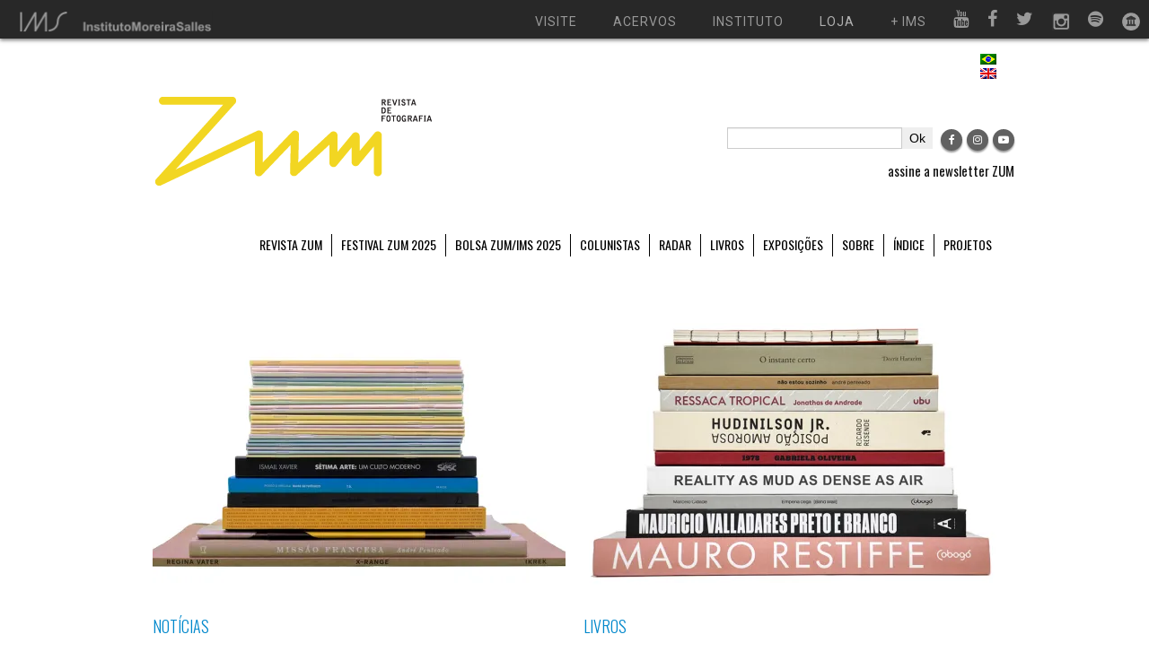

--- FILE ---
content_type: text/html; charset=UTF-8
request_url: https://revistazum.com.br/tag/editorial/
body_size: 18322
content:
<!doctype html>
<html lang="pt-BR">
    <head>
        <meta charset="UTF-8">
        <title>
            Tag Archive for &quot;editorial&quot; - ZUM        </title>
        <meta name="viewport" content="width=device-width, initial-scale=1.0">

	    <meta name="robots" content="noimageindex">

        <link href="https://revistazum.com.br/wp-content/themes/revistazum/css/bootstrap.css" rel="stylesheet">
        <link href="https://revistazum.com.br/wp-content/themes/revistazum/css/bootstrap-responsive.min.css" rel="stylesheet">
        <link href="https://revistazum.com.br/wp-content/themes/revistazum/css/replace.css" rel="stylesheet">
        <link href="https://revistazum.com.br/wp-content/themes/revistazum/css/style.css" rel="stylesheet">

        <script src="https://use.fontawesome.com/2549bc5d27.js"></script>

        <script type="text/javascript" src="https://revistazum.com.br/wp-content/themes/revistazum/js/jquery-1.9.1.min.js"></script>

        <script type="text/javascript">$.noConflict();</script>
        <script type="text/javascript" src="https://revistazum.com.br/wp-content/themes/revistazum/js/bootstrap.js"></script>
        <script type="text/javascript" src="https://revistazum.com.br/wp-content/themes/revistazum/js/modernizr.custom.2.6.2.js"></script>
        <script type="text/javascript" src="https://revistazum.com.br/wp-content/themes/revistazum/js/scripts.js"></script>
        <script type="text/javascript" src="https://revistazum.com.br/wp-content/themes/revistazum/js/doubletaptogo.js"></script>

        <meta property="fb:app_id" content="2646301132300365" />
        
        <meta name='robots' content='index, follow, max-image-preview:large, max-snippet:-1, max-video-preview:-1' />
	<style>img:is([sizes="auto" i], [sizes^="auto," i]) { contain-intrinsic-size: 3000px 1500px }</style>
	<link rel="alternate" hreflang="pt-br" href="https://revistazum.com.br/tag/editorial/" />
<link rel="alternate" hreflang="x-default" href="https://revistazum.com.br/tag/editorial/" />

	<!-- This site is optimized with the Yoast SEO plugin v26.5 - https://yoast.com/wordpress/plugins/seo/ -->
	<link rel="canonical" href="https://revistazum.com.br/tag/editorial/" />
	<link rel="next" href="https://revistazum.com.br/tag/editorial/page/2/" />
	<meta property="og:locale" content="pt_BR" />
	<meta property="og:type" content="article" />
	<meta property="og:title" content="Arquivos editorial - ZUM" />
	<meta property="og:url" content="https://revistazum.com.br/tag/editorial/" />
	<meta property="og:site_name" content="ZUM" />
	<meta name="twitter:card" content="summary_large_image" />
	<script type="application/ld+json" class="yoast-schema-graph">{"@context":"https://schema.org","@graph":[{"@type":"CollectionPage","@id":"https://revistazum.com.br/tag/editorial/","url":"https://revistazum.com.br/tag/editorial/","name":"Arquivos editorial - ZUM","isPartOf":{"@id":"https://revistazum.com.br/#website"},"primaryImageOfPage":{"@id":"https://revistazum.com.br/tag/editorial/#primaryimage"},"image":{"@id":"https://revistazum.com.br/tag/editorial/#primaryimage"},"thumbnailUrl":"https://i0.wp.com/revistazum.com.br/wp-content/uploads/2017/12/MG_3911.jpg?fit=1800%2C1013&ssl=1","breadcrumb":{"@id":"https://revistazum.com.br/tag/editorial/#breadcrumb"},"inLanguage":"pt-BR"},{"@type":"ImageObject","inLanguage":"pt-BR","@id":"https://revistazum.com.br/tag/editorial/#primaryimage","url":"https://i0.wp.com/revistazum.com.br/wp-content/uploads/2017/12/MG_3911.jpg?fit=1800%2C1013&ssl=1","contentUrl":"https://i0.wp.com/revistazum.com.br/wp-content/uploads/2017/12/MG_3911.jpg?fit=1800%2C1013&ssl=1","width":1800,"height":1013},{"@type":"BreadcrumbList","@id":"https://revistazum.com.br/tag/editorial/#breadcrumb","itemListElement":[{"@type":"ListItem","position":1,"name":"Início","item":"https://revistazum.com.br/"},{"@type":"ListItem","position":2,"name":"editorial"}]},{"@type":"WebSite","@id":"https://revistazum.com.br/#website","url":"https://revistazum.com.br/","name":"ZUM","description":"revista de fotografia","potentialAction":[{"@type":"SearchAction","target":{"@type":"EntryPoint","urlTemplate":"https://revistazum.com.br/?s={search_term_string}"},"query-input":{"@type":"PropertyValueSpecification","valueRequired":true,"valueName":"search_term_string"}}],"inLanguage":"pt-BR"}]}</script>
	<!-- / Yoast SEO plugin. -->


<link rel='dns-prefetch' href='//code.jquery.com' />
<link rel='dns-prefetch' href='//stats.wp.com' />
<link rel='preconnect' href='//i0.wp.com' />
<link rel='preconnect' href='//c0.wp.com' />
<link rel="alternate" type="application/rss+xml" title="Feed para ZUM &raquo;" href="https://revistazum.com.br/feed/" />
<link rel="alternate" type="application/rss+xml" title="Feed de comentários para ZUM &raquo;" href="https://revistazum.com.br/comments/feed/" />
<link rel="alternate" type="application/rss+xml" title="Feed de tag para ZUM &raquo; editorial" href="https://revistazum.com.br/tag/editorial/feed/" />
		<!-- This site uses the Google Analytics by MonsterInsights plugin v9.10.1 - Using Analytics tracking - https://www.monsterinsights.com/ -->
							<script src="//www.googletagmanager.com/gtag/js?id=G-MNK4FWZ80K"  data-cfasync="false" data-wpfc-render="false" type="text/javascript" async></script>
			<script data-cfasync="false" data-wpfc-render="false" type="text/javascript">
				var mi_version = '9.10.1';
				var mi_track_user = true;
				var mi_no_track_reason = '';
								var MonsterInsightsDefaultLocations = {"page_location":"https:\/\/revistazum.com.br\/tag\/editorial\/"};
								if ( typeof MonsterInsightsPrivacyGuardFilter === 'function' ) {
					var MonsterInsightsLocations = (typeof MonsterInsightsExcludeQuery === 'object') ? MonsterInsightsPrivacyGuardFilter( MonsterInsightsExcludeQuery ) : MonsterInsightsPrivacyGuardFilter( MonsterInsightsDefaultLocations );
				} else {
					var MonsterInsightsLocations = (typeof MonsterInsightsExcludeQuery === 'object') ? MonsterInsightsExcludeQuery : MonsterInsightsDefaultLocations;
				}

								var disableStrs = [
										'ga-disable-G-MNK4FWZ80K',
									];

				/* Function to detect opted out users */
				function __gtagTrackerIsOptedOut() {
					for (var index = 0; index < disableStrs.length; index++) {
						if (document.cookie.indexOf(disableStrs[index] + '=true') > -1) {
							return true;
						}
					}

					return false;
				}

				/* Disable tracking if the opt-out cookie exists. */
				if (__gtagTrackerIsOptedOut()) {
					for (var index = 0; index < disableStrs.length; index++) {
						window[disableStrs[index]] = true;
					}
				}

				/* Opt-out function */
				function __gtagTrackerOptout() {
					for (var index = 0; index < disableStrs.length; index++) {
						document.cookie = disableStrs[index] + '=true; expires=Thu, 31 Dec 2099 23:59:59 UTC; path=/';
						window[disableStrs[index]] = true;
					}
				}

				if ('undefined' === typeof gaOptout) {
					function gaOptout() {
						__gtagTrackerOptout();
					}
				}
								window.dataLayer = window.dataLayer || [];

				window.MonsterInsightsDualTracker = {
					helpers: {},
					trackers: {},
				};
				if (mi_track_user) {
					function __gtagDataLayer() {
						dataLayer.push(arguments);
					}

					function __gtagTracker(type, name, parameters) {
						if (!parameters) {
							parameters = {};
						}

						if (parameters.send_to) {
							__gtagDataLayer.apply(null, arguments);
							return;
						}

						if (type === 'event') {
														parameters.send_to = monsterinsights_frontend.v4_id;
							var hookName = name;
							if (typeof parameters['event_category'] !== 'undefined') {
								hookName = parameters['event_category'] + ':' + name;
							}

							if (typeof MonsterInsightsDualTracker.trackers[hookName] !== 'undefined') {
								MonsterInsightsDualTracker.trackers[hookName](parameters);
							} else {
								__gtagDataLayer('event', name, parameters);
							}
							
						} else {
							__gtagDataLayer.apply(null, arguments);
						}
					}

					__gtagTracker('js', new Date());
					__gtagTracker('set', {
						'developer_id.dZGIzZG': true,
											});
					if ( MonsterInsightsLocations.page_location ) {
						__gtagTracker('set', MonsterInsightsLocations);
					}
										__gtagTracker('config', 'G-MNK4FWZ80K', {"forceSSL":"true"} );
										window.gtag = __gtagTracker;										(function () {
						/* https://developers.google.com/analytics/devguides/collection/analyticsjs/ */
						/* ga and __gaTracker compatibility shim. */
						var noopfn = function () {
							return null;
						};
						var newtracker = function () {
							return new Tracker();
						};
						var Tracker = function () {
							return null;
						};
						var p = Tracker.prototype;
						p.get = noopfn;
						p.set = noopfn;
						p.send = function () {
							var args = Array.prototype.slice.call(arguments);
							args.unshift('send');
							__gaTracker.apply(null, args);
						};
						var __gaTracker = function () {
							var len = arguments.length;
							if (len === 0) {
								return;
							}
							var f = arguments[len - 1];
							if (typeof f !== 'object' || f === null || typeof f.hitCallback !== 'function') {
								if ('send' === arguments[0]) {
									var hitConverted, hitObject = false, action;
									if ('event' === arguments[1]) {
										if ('undefined' !== typeof arguments[3]) {
											hitObject = {
												'eventAction': arguments[3],
												'eventCategory': arguments[2],
												'eventLabel': arguments[4],
												'value': arguments[5] ? arguments[5] : 1,
											}
										}
									}
									if ('pageview' === arguments[1]) {
										if ('undefined' !== typeof arguments[2]) {
											hitObject = {
												'eventAction': 'page_view',
												'page_path': arguments[2],
											}
										}
									}
									if (typeof arguments[2] === 'object') {
										hitObject = arguments[2];
									}
									if (typeof arguments[5] === 'object') {
										Object.assign(hitObject, arguments[5]);
									}
									if ('undefined' !== typeof arguments[1].hitType) {
										hitObject = arguments[1];
										if ('pageview' === hitObject.hitType) {
											hitObject.eventAction = 'page_view';
										}
									}
									if (hitObject) {
										action = 'timing' === arguments[1].hitType ? 'timing_complete' : hitObject.eventAction;
										hitConverted = mapArgs(hitObject);
										__gtagTracker('event', action, hitConverted);
									}
								}
								return;
							}

							function mapArgs(args) {
								var arg, hit = {};
								var gaMap = {
									'eventCategory': 'event_category',
									'eventAction': 'event_action',
									'eventLabel': 'event_label',
									'eventValue': 'event_value',
									'nonInteraction': 'non_interaction',
									'timingCategory': 'event_category',
									'timingVar': 'name',
									'timingValue': 'value',
									'timingLabel': 'event_label',
									'page': 'page_path',
									'location': 'page_location',
									'title': 'page_title',
									'referrer' : 'page_referrer',
								};
								for (arg in args) {
																		if (!(!args.hasOwnProperty(arg) || !gaMap.hasOwnProperty(arg))) {
										hit[gaMap[arg]] = args[arg];
									} else {
										hit[arg] = args[arg];
									}
								}
								return hit;
							}

							try {
								f.hitCallback();
							} catch (ex) {
							}
						};
						__gaTracker.create = newtracker;
						__gaTracker.getByName = newtracker;
						__gaTracker.getAll = function () {
							return [];
						};
						__gaTracker.remove = noopfn;
						__gaTracker.loaded = true;
						window['__gaTracker'] = __gaTracker;
					})();
									} else {
										console.log("");
					(function () {
						function __gtagTracker() {
							return null;
						}

						window['__gtagTracker'] = __gtagTracker;
						window['gtag'] = __gtagTracker;
					})();
									}
			</script>
							<!-- / Google Analytics by MonsterInsights -->
		<script type="text/javascript">
/* <![CDATA[ */
window._wpemojiSettings = {"baseUrl":"https:\/\/s.w.org\/images\/core\/emoji\/16.0.1\/72x72\/","ext":".png","svgUrl":"https:\/\/s.w.org\/images\/core\/emoji\/16.0.1\/svg\/","svgExt":".svg","source":{"concatemoji":"https:\/\/revistazum.com.br\/wp-includes\/js\/wp-emoji-release.min.js?ver=18035265b16e4d5004285fa35a56af37"}};
/*! This file is auto-generated */
!function(s,n){var o,i,e;function c(e){try{var t={supportTests:e,timestamp:(new Date).valueOf()};sessionStorage.setItem(o,JSON.stringify(t))}catch(e){}}function p(e,t,n){e.clearRect(0,0,e.canvas.width,e.canvas.height),e.fillText(t,0,0);var t=new Uint32Array(e.getImageData(0,0,e.canvas.width,e.canvas.height).data),a=(e.clearRect(0,0,e.canvas.width,e.canvas.height),e.fillText(n,0,0),new Uint32Array(e.getImageData(0,0,e.canvas.width,e.canvas.height).data));return t.every(function(e,t){return e===a[t]})}function u(e,t){e.clearRect(0,0,e.canvas.width,e.canvas.height),e.fillText(t,0,0);for(var n=e.getImageData(16,16,1,1),a=0;a<n.data.length;a++)if(0!==n.data[a])return!1;return!0}function f(e,t,n,a){switch(t){case"flag":return n(e,"\ud83c\udff3\ufe0f\u200d\u26a7\ufe0f","\ud83c\udff3\ufe0f\u200b\u26a7\ufe0f")?!1:!n(e,"\ud83c\udde8\ud83c\uddf6","\ud83c\udde8\u200b\ud83c\uddf6")&&!n(e,"\ud83c\udff4\udb40\udc67\udb40\udc62\udb40\udc65\udb40\udc6e\udb40\udc67\udb40\udc7f","\ud83c\udff4\u200b\udb40\udc67\u200b\udb40\udc62\u200b\udb40\udc65\u200b\udb40\udc6e\u200b\udb40\udc67\u200b\udb40\udc7f");case"emoji":return!a(e,"\ud83e\udedf")}return!1}function g(e,t,n,a){var r="undefined"!=typeof WorkerGlobalScope&&self instanceof WorkerGlobalScope?new OffscreenCanvas(300,150):s.createElement("canvas"),o=r.getContext("2d",{willReadFrequently:!0}),i=(o.textBaseline="top",o.font="600 32px Arial",{});return e.forEach(function(e){i[e]=t(o,e,n,a)}),i}function t(e){var t=s.createElement("script");t.src=e,t.defer=!0,s.head.appendChild(t)}"undefined"!=typeof Promise&&(o="wpEmojiSettingsSupports",i=["flag","emoji"],n.supports={everything:!0,everythingExceptFlag:!0},e=new Promise(function(e){s.addEventListener("DOMContentLoaded",e,{once:!0})}),new Promise(function(t){var n=function(){try{var e=JSON.parse(sessionStorage.getItem(o));if("object"==typeof e&&"number"==typeof e.timestamp&&(new Date).valueOf()<e.timestamp+604800&&"object"==typeof e.supportTests)return e.supportTests}catch(e){}return null}();if(!n){if("undefined"!=typeof Worker&&"undefined"!=typeof OffscreenCanvas&&"undefined"!=typeof URL&&URL.createObjectURL&&"undefined"!=typeof Blob)try{var e="postMessage("+g.toString()+"("+[JSON.stringify(i),f.toString(),p.toString(),u.toString()].join(",")+"));",a=new Blob([e],{type:"text/javascript"}),r=new Worker(URL.createObjectURL(a),{name:"wpTestEmojiSupports"});return void(r.onmessage=function(e){c(n=e.data),r.terminate(),t(n)})}catch(e){}c(n=g(i,f,p,u))}t(n)}).then(function(e){for(var t in e)n.supports[t]=e[t],n.supports.everything=n.supports.everything&&n.supports[t],"flag"!==t&&(n.supports.everythingExceptFlag=n.supports.everythingExceptFlag&&n.supports[t]);n.supports.everythingExceptFlag=n.supports.everythingExceptFlag&&!n.supports.flag,n.DOMReady=!1,n.readyCallback=function(){n.DOMReady=!0}}).then(function(){return e}).then(function(){var e;n.supports.everything||(n.readyCallback(),(e=n.source||{}).concatemoji?t(e.concatemoji):e.wpemoji&&e.twemoji&&(t(e.twemoji),t(e.wpemoji)))}))}((window,document),window._wpemojiSettings);
/* ]]> */
</script>
<style id='wp-emoji-styles-inline-css' type='text/css'>

	img.wp-smiley, img.emoji {
		display: inline !important;
		border: none !important;
		box-shadow: none !important;
		height: 1em !important;
		width: 1em !important;
		margin: 0 0.07em !important;
		vertical-align: -0.1em !important;
		background: none !important;
		padding: 0 !important;
	}
</style>
<link rel='stylesheet' id='wp-block-library-css' href='https://c0.wp.com/c/6.8.3/wp-includes/css/dist/block-library/style.min.css' type='text/css' media='all' />
<style id='classic-theme-styles-inline-css' type='text/css'>
/*! This file is auto-generated */
.wp-block-button__link{color:#fff;background-color:#32373c;border-radius:9999px;box-shadow:none;text-decoration:none;padding:calc(.667em + 2px) calc(1.333em + 2px);font-size:1.125em}.wp-block-file__button{background:#32373c;color:#fff;text-decoration:none}
</style>
<style id='co-authors-plus-coauthors-style-inline-css' type='text/css'>
.wp-block-co-authors-plus-coauthors.is-layout-flow [class*=wp-block-co-authors-plus]{display:inline}

</style>
<style id='co-authors-plus-avatar-style-inline-css' type='text/css'>
.wp-block-co-authors-plus-avatar :where(img){height:auto;max-width:100%;vertical-align:bottom}.wp-block-co-authors-plus-coauthors.is-layout-flow .wp-block-co-authors-plus-avatar :where(img){vertical-align:middle}.wp-block-co-authors-plus-avatar:is(.alignleft,.alignright){display:table}.wp-block-co-authors-plus-avatar.aligncenter{display:table;margin-inline:auto}

</style>
<style id='co-authors-plus-image-style-inline-css' type='text/css'>
.wp-block-co-authors-plus-image{margin-bottom:0}.wp-block-co-authors-plus-image :where(img){height:auto;max-width:100%;vertical-align:bottom}.wp-block-co-authors-plus-coauthors.is-layout-flow .wp-block-co-authors-plus-image :where(img){vertical-align:middle}.wp-block-co-authors-plus-image:is(.alignfull,.alignwide) :where(img){width:100%}.wp-block-co-authors-plus-image:is(.alignleft,.alignright){display:table}.wp-block-co-authors-plus-image.aligncenter{display:table;margin-inline:auto}

</style>
<link rel='stylesheet' id='mediaelement-css' href='https://c0.wp.com/c/6.8.3/wp-includes/js/mediaelement/mediaelementplayer-legacy.min.css' type='text/css' media='all' />
<link rel='stylesheet' id='wp-mediaelement-css' href='https://c0.wp.com/c/6.8.3/wp-includes/js/mediaelement/wp-mediaelement.min.css' type='text/css' media='all' />
<style id='jetpack-sharing-buttons-style-inline-css' type='text/css'>
.jetpack-sharing-buttons__services-list{display:flex;flex-direction:row;flex-wrap:wrap;gap:0;list-style-type:none;margin:5px;padding:0}.jetpack-sharing-buttons__services-list.has-small-icon-size{font-size:12px}.jetpack-sharing-buttons__services-list.has-normal-icon-size{font-size:16px}.jetpack-sharing-buttons__services-list.has-large-icon-size{font-size:24px}.jetpack-sharing-buttons__services-list.has-huge-icon-size{font-size:36px}@media print{.jetpack-sharing-buttons__services-list{display:none!important}}.editor-styles-wrapper .wp-block-jetpack-sharing-buttons{gap:0;padding-inline-start:0}ul.jetpack-sharing-buttons__services-list.has-background{padding:1.25em 2.375em}
</style>
<style id='global-styles-inline-css' type='text/css'>
:root{--wp--preset--aspect-ratio--square: 1;--wp--preset--aspect-ratio--4-3: 4/3;--wp--preset--aspect-ratio--3-4: 3/4;--wp--preset--aspect-ratio--3-2: 3/2;--wp--preset--aspect-ratio--2-3: 2/3;--wp--preset--aspect-ratio--16-9: 16/9;--wp--preset--aspect-ratio--9-16: 9/16;--wp--preset--color--black: #000000;--wp--preset--color--cyan-bluish-gray: #abb8c3;--wp--preset--color--white: #ffffff;--wp--preset--color--pale-pink: #f78da7;--wp--preset--color--vivid-red: #cf2e2e;--wp--preset--color--luminous-vivid-orange: #ff6900;--wp--preset--color--luminous-vivid-amber: #fcb900;--wp--preset--color--light-green-cyan: #7bdcb5;--wp--preset--color--vivid-green-cyan: #00d084;--wp--preset--color--pale-cyan-blue: #8ed1fc;--wp--preset--color--vivid-cyan-blue: #0693e3;--wp--preset--color--vivid-purple: #9b51e0;--wp--preset--gradient--vivid-cyan-blue-to-vivid-purple: linear-gradient(135deg,rgba(6,147,227,1) 0%,rgb(155,81,224) 100%);--wp--preset--gradient--light-green-cyan-to-vivid-green-cyan: linear-gradient(135deg,rgb(122,220,180) 0%,rgb(0,208,130) 100%);--wp--preset--gradient--luminous-vivid-amber-to-luminous-vivid-orange: linear-gradient(135deg,rgba(252,185,0,1) 0%,rgba(255,105,0,1) 100%);--wp--preset--gradient--luminous-vivid-orange-to-vivid-red: linear-gradient(135deg,rgba(255,105,0,1) 0%,rgb(207,46,46) 100%);--wp--preset--gradient--very-light-gray-to-cyan-bluish-gray: linear-gradient(135deg,rgb(238,238,238) 0%,rgb(169,184,195) 100%);--wp--preset--gradient--cool-to-warm-spectrum: linear-gradient(135deg,rgb(74,234,220) 0%,rgb(151,120,209) 20%,rgb(207,42,186) 40%,rgb(238,44,130) 60%,rgb(251,105,98) 80%,rgb(254,248,76) 100%);--wp--preset--gradient--blush-light-purple: linear-gradient(135deg,rgb(255,206,236) 0%,rgb(152,150,240) 100%);--wp--preset--gradient--blush-bordeaux: linear-gradient(135deg,rgb(254,205,165) 0%,rgb(254,45,45) 50%,rgb(107,0,62) 100%);--wp--preset--gradient--luminous-dusk: linear-gradient(135deg,rgb(255,203,112) 0%,rgb(199,81,192) 50%,rgb(65,88,208) 100%);--wp--preset--gradient--pale-ocean: linear-gradient(135deg,rgb(255,245,203) 0%,rgb(182,227,212) 50%,rgb(51,167,181) 100%);--wp--preset--gradient--electric-grass: linear-gradient(135deg,rgb(202,248,128) 0%,rgb(113,206,126) 100%);--wp--preset--gradient--midnight: linear-gradient(135deg,rgb(2,3,129) 0%,rgb(40,116,252) 100%);--wp--preset--font-size--small: 13px;--wp--preset--font-size--medium: 20px;--wp--preset--font-size--large: 36px;--wp--preset--font-size--x-large: 42px;--wp--preset--spacing--20: 0.44rem;--wp--preset--spacing--30: 0.67rem;--wp--preset--spacing--40: 1rem;--wp--preset--spacing--50: 1.5rem;--wp--preset--spacing--60: 2.25rem;--wp--preset--spacing--70: 3.38rem;--wp--preset--spacing--80: 5.06rem;--wp--preset--shadow--natural: 6px 6px 9px rgba(0, 0, 0, 0.2);--wp--preset--shadow--deep: 12px 12px 50px rgba(0, 0, 0, 0.4);--wp--preset--shadow--sharp: 6px 6px 0px rgba(0, 0, 0, 0.2);--wp--preset--shadow--outlined: 6px 6px 0px -3px rgba(255, 255, 255, 1), 6px 6px rgba(0, 0, 0, 1);--wp--preset--shadow--crisp: 6px 6px 0px rgba(0, 0, 0, 1);}:where(.is-layout-flex){gap: 0.5em;}:where(.is-layout-grid){gap: 0.5em;}body .is-layout-flex{display: flex;}.is-layout-flex{flex-wrap: wrap;align-items: center;}.is-layout-flex > :is(*, div){margin: 0;}body .is-layout-grid{display: grid;}.is-layout-grid > :is(*, div){margin: 0;}:where(.wp-block-columns.is-layout-flex){gap: 2em;}:where(.wp-block-columns.is-layout-grid){gap: 2em;}:where(.wp-block-post-template.is-layout-flex){gap: 1.25em;}:where(.wp-block-post-template.is-layout-grid){gap: 1.25em;}.has-black-color{color: var(--wp--preset--color--black) !important;}.has-cyan-bluish-gray-color{color: var(--wp--preset--color--cyan-bluish-gray) !important;}.has-white-color{color: var(--wp--preset--color--white) !important;}.has-pale-pink-color{color: var(--wp--preset--color--pale-pink) !important;}.has-vivid-red-color{color: var(--wp--preset--color--vivid-red) !important;}.has-luminous-vivid-orange-color{color: var(--wp--preset--color--luminous-vivid-orange) !important;}.has-luminous-vivid-amber-color{color: var(--wp--preset--color--luminous-vivid-amber) !important;}.has-light-green-cyan-color{color: var(--wp--preset--color--light-green-cyan) !important;}.has-vivid-green-cyan-color{color: var(--wp--preset--color--vivid-green-cyan) !important;}.has-pale-cyan-blue-color{color: var(--wp--preset--color--pale-cyan-blue) !important;}.has-vivid-cyan-blue-color{color: var(--wp--preset--color--vivid-cyan-blue) !important;}.has-vivid-purple-color{color: var(--wp--preset--color--vivid-purple) !important;}.has-black-background-color{background-color: var(--wp--preset--color--black) !important;}.has-cyan-bluish-gray-background-color{background-color: var(--wp--preset--color--cyan-bluish-gray) !important;}.has-white-background-color{background-color: var(--wp--preset--color--white) !important;}.has-pale-pink-background-color{background-color: var(--wp--preset--color--pale-pink) !important;}.has-vivid-red-background-color{background-color: var(--wp--preset--color--vivid-red) !important;}.has-luminous-vivid-orange-background-color{background-color: var(--wp--preset--color--luminous-vivid-orange) !important;}.has-luminous-vivid-amber-background-color{background-color: var(--wp--preset--color--luminous-vivid-amber) !important;}.has-light-green-cyan-background-color{background-color: var(--wp--preset--color--light-green-cyan) !important;}.has-vivid-green-cyan-background-color{background-color: var(--wp--preset--color--vivid-green-cyan) !important;}.has-pale-cyan-blue-background-color{background-color: var(--wp--preset--color--pale-cyan-blue) !important;}.has-vivid-cyan-blue-background-color{background-color: var(--wp--preset--color--vivid-cyan-blue) !important;}.has-vivid-purple-background-color{background-color: var(--wp--preset--color--vivid-purple) !important;}.has-black-border-color{border-color: var(--wp--preset--color--black) !important;}.has-cyan-bluish-gray-border-color{border-color: var(--wp--preset--color--cyan-bluish-gray) !important;}.has-white-border-color{border-color: var(--wp--preset--color--white) !important;}.has-pale-pink-border-color{border-color: var(--wp--preset--color--pale-pink) !important;}.has-vivid-red-border-color{border-color: var(--wp--preset--color--vivid-red) !important;}.has-luminous-vivid-orange-border-color{border-color: var(--wp--preset--color--luminous-vivid-orange) !important;}.has-luminous-vivid-amber-border-color{border-color: var(--wp--preset--color--luminous-vivid-amber) !important;}.has-light-green-cyan-border-color{border-color: var(--wp--preset--color--light-green-cyan) !important;}.has-vivid-green-cyan-border-color{border-color: var(--wp--preset--color--vivid-green-cyan) !important;}.has-pale-cyan-blue-border-color{border-color: var(--wp--preset--color--pale-cyan-blue) !important;}.has-vivid-cyan-blue-border-color{border-color: var(--wp--preset--color--vivid-cyan-blue) !important;}.has-vivid-purple-border-color{border-color: var(--wp--preset--color--vivid-purple) !important;}.has-vivid-cyan-blue-to-vivid-purple-gradient-background{background: var(--wp--preset--gradient--vivid-cyan-blue-to-vivid-purple) !important;}.has-light-green-cyan-to-vivid-green-cyan-gradient-background{background: var(--wp--preset--gradient--light-green-cyan-to-vivid-green-cyan) !important;}.has-luminous-vivid-amber-to-luminous-vivid-orange-gradient-background{background: var(--wp--preset--gradient--luminous-vivid-amber-to-luminous-vivid-orange) !important;}.has-luminous-vivid-orange-to-vivid-red-gradient-background{background: var(--wp--preset--gradient--luminous-vivid-orange-to-vivid-red) !important;}.has-very-light-gray-to-cyan-bluish-gray-gradient-background{background: var(--wp--preset--gradient--very-light-gray-to-cyan-bluish-gray) !important;}.has-cool-to-warm-spectrum-gradient-background{background: var(--wp--preset--gradient--cool-to-warm-spectrum) !important;}.has-blush-light-purple-gradient-background{background: var(--wp--preset--gradient--blush-light-purple) !important;}.has-blush-bordeaux-gradient-background{background: var(--wp--preset--gradient--blush-bordeaux) !important;}.has-luminous-dusk-gradient-background{background: var(--wp--preset--gradient--luminous-dusk) !important;}.has-pale-ocean-gradient-background{background: var(--wp--preset--gradient--pale-ocean) !important;}.has-electric-grass-gradient-background{background: var(--wp--preset--gradient--electric-grass) !important;}.has-midnight-gradient-background{background: var(--wp--preset--gradient--midnight) !important;}.has-small-font-size{font-size: var(--wp--preset--font-size--small) !important;}.has-medium-font-size{font-size: var(--wp--preset--font-size--medium) !important;}.has-large-font-size{font-size: var(--wp--preset--font-size--large) !important;}.has-x-large-font-size{font-size: var(--wp--preset--font-size--x-large) !important;}
:where(.wp-block-post-template.is-layout-flex){gap: 1.25em;}:where(.wp-block-post-template.is-layout-grid){gap: 1.25em;}
:where(.wp-block-columns.is-layout-flex){gap: 2em;}:where(.wp-block-columns.is-layout-grid){gap: 2em;}
:root :where(.wp-block-pullquote){font-size: 1.5em;line-height: 1.6;}
</style>
<link rel='stylesheet' id='wpml-menu-item-0-css' href='https://revistazum.com.br/wp-content/plugins/sitepress-multilingual-cms/templates/language-switchers/menu-item/style.min.css?ver=1' type='text/css' media='all' />
<link rel='stylesheet' id='dflip-icons-style-css' href='https://revistazum.com.br/wp-content/plugins/dflip/assets/css/themify-icons.min.css?ver=1.6.6' type='text/css' media='all' />
<link rel='stylesheet' id='dflip-style-css' href='https://revistazum.com.br/wp-content/plugins/dflip/assets/css/dflip.min.css?ver=1.6.6' type='text/css' media='all' />
<link rel="preload" class="mv-grow-style" href="https://revistazum.com.br/wp-content/plugins/social-pug/assets/dist/style-frontend-pro.css?ver=1.36.3" as="style"><noscript><link rel='stylesheet' id='dpsp-frontend-style-pro-css' href='https://revistazum.com.br/wp-content/plugins/social-pug/assets/dist/style-frontend-pro.css?ver=1.36.3' type='text/css' media='all' />
</noscript><style id='dpsp-frontend-style-pro-inline-css' type='text/css'>

				@media screen and ( max-width : 720px ) {
					.dpsp-content-wrapper.dpsp-hide-on-mobile,
					.dpsp-share-text.dpsp-hide-on-mobile {
						display: none;
					}
					.dpsp-has-spacing .dpsp-networks-btns-wrapper li {
						margin:0 2% 10px 0;
					}
					.dpsp-network-btn.dpsp-has-label:not(.dpsp-has-count) {
						max-height: 40px;
						padding: 0;
						justify-content: center;
					}
					.dpsp-content-wrapper.dpsp-size-small .dpsp-network-btn.dpsp-has-label:not(.dpsp-has-count){
						max-height: 32px;
					}
					.dpsp-content-wrapper.dpsp-size-large .dpsp-network-btn.dpsp-has-label:not(.dpsp-has-count){
						max-height: 46px;
					}
				}
			
</style>
<link rel='stylesheet' id='tablepress-default-css' href='https://revistazum.com.br/wp-content/plugins/tablepress/css/build/default.css?ver=3.2.5' type='text/css' media='all' />
<script type="text/javascript" src="https://code.jquery.com/jquery-latest.js?ver=18035265b16e4d5004285fa35a56af37" id="jquery-js"></script>
<script type="text/javascript" src="https://revistazum.com.br/wp-content/plugins/google-analytics-for-wordpress/assets/js/frontend-gtag.min.js?ver=9.10.1" id="monsterinsights-frontend-script-js" async="async" data-wp-strategy="async"></script>
<script data-cfasync="false" data-wpfc-render="false" type="text/javascript" id='monsterinsights-frontend-script-js-extra'>/* <![CDATA[ */
var monsterinsights_frontend = {"js_events_tracking":"true","download_extensions":"doc,pdf,ppt,zip,xls,docx,pptx,xlsx","inbound_paths":"[]","home_url":"https:\/\/revistazum.com.br","hash_tracking":"false","v4_id":"G-MNK4FWZ80K"};/* ]]> */
</script>
<link rel="https://api.w.org/" href="https://revistazum.com.br/wp-json/" /><link rel="alternate" title="JSON" type="application/json" href="https://revistazum.com.br/wp-json/wp/v2/tags/597" /><meta name="generator" content="WPML ver:4.8.6 stt:1,42;" />
<!-- FAVHERO FAVICON START --><!-- NO FAVICONS SET --><!-- FAVHERO FAVICON END --><!-- This site is embedding videos using the Videojs HTML5 Player plugin v1.1.13 - http://wphowto.net/videojs-html5-player-for-wordpress-757 --><!-- Meta Pixel Code -->
<script>
  !function(f,b,e,v,n,t,s)
  {if(f.fbq)return;n=f.fbq=function(){n.callMethod?
  n.callMethod.apply(n,arguments):n.queue.push(arguments)};
  if(!f._fbq)f._fbq=n;n.push=n;n.loaded=!0;n.version='2.0';
  n.queue=[];t=b.createElement(e);t.async=!0;
  t.src=v;s=b.getElementsByTagName(e)[0];
  s.parentNode.insertBefore(t,s)}(window, document,'script',
  'https://connect.facebook.net/en_US/fbevents.js');
  fbq('init', '1510141622751967');
  fbq('track', 'PageView');
</script>
<noscript><img height="1" width="1" style="display:none"
  src="https://www.facebook.com/tr?id=1510141622751967&ev=PageView&noscript=1"
/></noscript>
<!-- End Meta Pixel Code -->
<meta name="facebook-domain-verification" content="g9zk1vgd4udid6wqll7x3zoztkp8w4" />
	<style>img#wpstats{display:none}</style>
		<script data-cfasync="false"> var dFlipLocation = "https://revistazum.com.br/wp-content/plugins/dflip/assets/"; var dFlipWPGlobal = {"text":{"toggleSound":"Turn on\/off Sound","toggleThumbnails":"Toggle Thumbnails","toggleOutline":"Alternar Marcador de P\u00e1ginas","previousPage":"P\u00e1gina Anterior","nextPage":"Pr\u00f3xima P\u00e1gina","toggleFullscreen":"Alterar Tela Cheia","zoomIn":"Aumentar Zoom","zoomOut":"Diminuir Zoom ","toggleHelp":"Alternar Ajuda","singlePageMode":"Exibir em p\u00e1gina \u00fanica","doublePageMode":"Exibir em p\u00e1gina dupla","downloadPDFFile":"Baixar Arquivo PDF ","gotoFirstPage":"Ir para a primeira p\u00e1gina","gotoLastPage":"Ir para a \u00faltima p\u00e1gina","share":"Compartilhar","mailSubject":"Revista Zum","mailBody":"Confira: {{url}}","loading":"Loading"},"moreControls":"download,pageMode,startPage,endPage,sound","hideControls":"","scrollWheel":"false","backgroundColor":"#FFFFFF","backgroundImage":"","height":"auto","paddingLeft":"20","paddingRight":"20","controlsPosition":"bottom","duration":"800","soundEnable":"false","enableDownload":"false","enableAnalytics":"true","webgl":"true","hard":"none","maxTextureSize":"2048","rangeChunkSize":"524288","zoomRatio":"1.5","stiffness":"3","pageMode":"2","singlePageMode":"0","pageSize":"0","autoPlay":"false","autoPlayDuration":"5000","autoPlayStart":"false","linkTarget":"2","sharePrefix":"flipbook-"};</script><meta name="hubbub-info" description="Hubbub 1.36.3"><link rel="icon" href="https://i0.wp.com/revistazum.com.br/wp-content/uploads/2022/06/cropped-zum-avatar.png?fit=32%2C32&#038;ssl=1" sizes="32x32" />
<link rel="icon" href="https://i0.wp.com/revistazum.com.br/wp-content/uploads/2022/06/cropped-zum-avatar.png?fit=192%2C192&#038;ssl=1" sizes="192x192" />
<link rel="apple-touch-icon" href="https://i0.wp.com/revistazum.com.br/wp-content/uploads/2022/06/cropped-zum-avatar.png?fit=180%2C180&#038;ssl=1" />
<meta name="msapplication-TileImage" content="https://i0.wp.com/revistazum.com.br/wp-content/uploads/2022/06/cropped-zum-avatar.png?fit=270%2C270&#038;ssl=1" />
		<style type="text/css" id="wp-custom-css">
			.wp-block-media-text .wp-block-media-text__media img {
    width: 100% !important;
    max-height: none !important;
}		</style>
		        
    </head>

    <body class="archive tag tag-editorial tag-597 wp-theme-revistazum">
        <div id="menu-multisite"></div>

        <script src="https://ims.com.br/wp-content/themes/ims/menu-multisite/embed.js"></script>



        <div id="fb-root"></div>
        <script>(function(d, s, id) {
        var js, fjs = d.getElementsByTagName(s)[0];
        if (d.getElementById(id)) return;
        js = d.createElement(s); js.id = id;
        js.src = "//connect.facebook.net/pt_BR/all.js#xfbml=1&appId=243704845766787";
        fjs.parentNode.insertBefore(js, fjs);
        }(document, 'script', 'facebook-jssdk'));
        </script>




        <div class="container" style="margin-top: 20px;">

            <header id="header">

                <div class="row">
                    <div class="span8">

                        <h1><a href="https://revistazum.com.br" title="ZUM - revista de fotografia">ZUM - revista de fotografia</a></h1>

                    </div>
                    <div class="span4 pull-right">
                        <div class="bandeiras">
                            <div class="menu-idiomas-container"><ul id="menu-idiomas" class="menu"><li id="menu-item-wpml-ls-895-pt-br" class="menu-item wpml-ls-slot-895 wpml-ls-item wpml-ls-item-pt-br wpml-ls-current-language wpml-ls-menu-item wpml-ls-first-item menu-item-type-wpml_ls_menu_item menu-item-object-wpml_ls_menu_item menu-item-has-children menu-item-wpml-ls-895-pt-br"><a href="https://revistazum.com.br/tag/editorial/" role="menuitem"><img
            class="wpml-ls-flag"
            src="https://revistazum.com.br/wp-content/plugins/sitepress-multilingual-cms/res/flags/pt-br.png"
            alt="Português"
            
            
    /></a>
<ul class="sub-menu">
	<li id="menu-item-wpml-ls-895-en" class="menu-item wpml-ls-slot-895 wpml-ls-item wpml-ls-item-en wpml-ls-menu-item wpml-ls-last-item menu-item-type-wpml_ls_menu_item menu-item-object-wpml_ls_menu_item menu-item-wpml-ls-895-en"><a href="https://revistazum.com.br/en/" title="Mudar para Inglês" aria-label="Mudar para Inglês" role="menuitem"><img
            class="wpml-ls-flag"
            src="https://revistazum.com.br/wp-content/plugins/sitepress-multilingual-cms/res/flags/en.png"
            alt="Inglês"
            
            
    /></a></li>
</ul>
</li>
</ul></div>                        </div>
                         <form action="https://revistazum.com.br" id="searchform" method="get" class="navbar-search">

	<div class="botao-ok">
<input placeholder="" id="s" name="s" class="search-query pull-left ss-q-short" type="text" />
        <input type="submit" class="pull-right ok-busca" value="Ok" id="searchsubmit" />
	</div>
    </form>
                        <div class="redes">
                            <a class="redondo_social facebook" href="https://www.facebook.com/RevistaZUM" target="_blank" title="Facebook"><i class="fa fa-facebook"></i></a>
                            <a class="redondo_social twitter" href="https://instagram.com/revistazum" target="_blank" title="Instagram"><i class="fa fa-instagram"></i></a>
                            <a class="redondo_social youtube" href="https://www.youtube.com/user/revistaZUM" target="_blank" title="Youtube"><i class="fa fa-youtube-play"></i></a>
                        </div>
                        <div class="links">
                            <a href="https://revistazum.com.br/newsletter-zum/">assine a newsletter ZUM</a>
                        </div>
                    </div>

                    <div class="span12">

                        <nav class="navbar pull-right">
                            <div class="container-fluid">
                                <div class="navbar-header">
                                    <button type="button" class="menu-mobile navbar-toggle" data-toggle="collapse" data-target="#myNavbar">
                                        <span class="icon-bar-mb"></span>
                                        <span class="icon-bar-mb"></span>
                                        <span class="icon-bar-mb"></span>
                                    </button>
                                </div>
                                <div class="collapse navbar-collapse" id="myNavbar">
                                    <ul class="nav navbar-nav"><li id="menu-item-16972" class="menu-item menu-item-type-post_type_archive menu-item-object-sumarios menu-item-has-children menu-item-16972"><a href="https://revistazum.com.br/sumarios/">Revista ZUM</a>
<ul class="sub-menu">
	<li id="menu-item-17391" class="branco menu-item menu-item-type-post_type_archive menu-item-object-sumarios menu-item-17391"><a href="https://revistazum.com.br/sumarios/">Sumários</a></li>
	<li id="menu-item-17392" class="branco menu-item menu-item-type-custom menu-item-object-custom menu-item-17392"><a href="https://revistazum.com.br/tag/artigos-online/">Artigos Online</a></li>
	<li id="menu-item-19826" class="branco menu-item menu-item-type-taxonomy menu-item-object-category menu-item-19826"><a href="https://revistazum.com.br/category/zum-na-escola/">ZUM na Escola</a></li>
</ul>
</li>
<li id="menu-item-56351" class="preto menu-item menu-item-type-post_type menu-item-object-page menu-item-has-children menu-item-56351"><a href="https://revistazum.com.br/festival-zum-2025/">Festival ZUM 2025</a>
<ul class="sub-menu">
	<li id="menu-item-56884" class="branco menu-item menu-item-type-post_type menu-item-object-post menu-item-56884"><a href="https://revistazum.com.br/festival-zum-2025/programacao-do-festival-zum-2025/">Programação Festival 2025</a></li>
	<li id="menu-item-71850" class="branco menu-item menu-item-type-post_type menu-item-object-page menu-item-71850"><a href="https://revistazum.com.br/feira-de-fotolivros-do-festival-zum-2025/">Feira de Fotolivros 2025</a></li>
	<li id="menu-item-56352" class="branco menu-item menu-item-type-post_type menu-item-object-post menu-item-56352"><a href="https://revistazum.com.br/festival-zum-2025/convocatoria-fotolivros-2025/">Convocatória de Fotolivros 2025</a></li>
	<li id="menu-item-53422" class="preto menu-item menu-item-type-post_type menu-item-object-page menu-item-53422"><a href="https://revistazum.com.br/festival-zum-2024/">Festival ZUM 2024</a></li>
	<li id="menu-item-54231" class="branco menu-item menu-item-type-custom menu-item-object-custom menu-item-54231"><a href="https://revistazum.com.br/festival-zum-2024/festival2024/?swcfpc=1">Programaçã0 Festival 2024</a></li>
	<li id="menu-item-53423" class="branco menu-item menu-item-type-post_type menu-item-object-post menu-item-53423"><a href="https://revistazum.com.br/festival-zum-2024/convocatoria-fotolivros-2024/">Convocatória de Fotolivros 2024</a></li>
	<li id="menu-item-53994" class="branco menu-item menu-item-type-post_type menu-item-object-page menu-item-53994"><a href="https://revistazum.com.br/feira-de-fotolivros-do-festival-zum-2024/">Feira de fotolivros 2024</a></li>
	<li id="menu-item-51769" class="preto menu-item menu-item-type-post_type menu-item-object-post menu-item-51769"><a href="https://revistazum.com.br/festival-zum-2023/festival2023-2/">Festival ZUM 2023</a></li>
	<li id="menu-item-54053" class="branco menu-item menu-item-type-custom menu-item-object-custom menu-item-54053"><a href="https://revistazum.com.br/festival-zum-2023/festival2023/">Programação 2023</a></li>
	<li id="menu-item-51834" class="branco menu-item menu-item-type-post_type menu-item-object-post menu-item-51834"><a href="https://revistazum.com.br/noticias/premiados-convocatoria-de-fotolivros-2023/">Convocatória de Fotolivros 2023</a></li>
	<li id="menu-item-51746" class="branco menu-item menu-item-type-post_type menu-item-object-page menu-item-51746"><a href="https://revistazum.com.br/feira-fotolivros-festival-2023/">Feira de Fotolivros 2023</a></li>
	<li id="menu-item-48300" class="preto menu-item menu-item-type-post_type menu-item-object-post menu-item-48300"><a href="https://revistazum.com.br/festival-zum-2022/programacao-festival-2022/">Festival ZUM 2022</a></li>
	<li id="menu-item-54054" class="branco menu-item menu-item-type-custom menu-item-object-custom menu-item-54054"><a href="https://revistazum.com.br/festival-zum-2022/programacao-festival-2022/">Programação 2022</a></li>
	<li id="menu-item-47772" class="branco menu-item menu-item-type-post_type menu-item-object-post menu-item-47772"><a href="https://revistazum.com.br/festival-zum-2022/feira-de-fotolivros-2022/">Feira de Fotolivros 2022</a></li>
	<li id="menu-item-48295" class="branco menu-item menu-item-type-post_type menu-item-object-post menu-item-48295"><a href="https://revistazum.com.br/festival-zum-2022/selecionados-convocatoria-2022/">Convocatória de Fotolivros 2022</a></li>
	<li id="menu-item-33182" class="preto menu-item menu-item-type-post_type menu-item-object-page menu-item-33182"><a href="https://revistazum.com.br/festival-zum-2021/">Festival ZUM 2021</a></li>
	<li id="menu-item-33365" class="branco menu-item menu-item-type-post_type menu-item-object-post menu-item-33365"><a href="https://revistazum.com.br/festival-zum-2021/programacao-festival-zum-2021/">Programação 2021</a></li>
	<li id="menu-item-33053" class="branco menu-item menu-item-type-post_type menu-item-object-post menu-item-33053"><a href="https://revistazum.com.br/festival-zum-2021/convocatoria2021/">Convocatória de Fotolivros 2021</a></li>
	<li id="menu-item-31878" class="preto menu-item menu-item-type-post_type menu-item-object-post menu-item-31878"><a href="https://revistazum.com.br/festival-zum-2020/festival-zum-2020/">Festival ZUM 2020</a></li>
	<li id="menu-item-31906" class="branco menu-item menu-item-type-post_type menu-item-object-post menu-item-31906"><a href="https://revistazum.com.br/festival-zum-2020/festival-zum-2020/">Programação 2020</a></li>
	<li id="menu-item-28952" class="preto menu-item menu-item-type-post_type menu-item-object-page menu-item-28952"><a href="https://revistazum.com.br/festival-zum-2019/">Festival ZUM 2019</a></li>
	<li id="menu-item-29391" class="branco menu-item menu-item-type-post_type menu-item-object-page menu-item-29391"><a href="https://revistazum.com.br/programacao-festival-zum-2019/">Programação 2019</a></li>
	<li id="menu-item-28953" class="branco menu-item menu-item-type-post_type menu-item-object-post menu-item-28953"><a href="https://revistazum.com.br/festival-zum-2019/convocatoria-festival-zum-2019/">Convocatória de Fotolivros</a></li>
	<li id="menu-item-29138" class="branco menu-item menu-item-type-post_type menu-item-object-post menu-item-29138"><a href="https://revistazum.com.br/festival-zum-2019/feira-de-fotolivros-festival-zum-2019/">Feira de Fotolivros</a></li>
	<li id="menu-item-29440" class="branco menu-item menu-item-type-post_type menu-item-object-post menu-item-29440"><a href="https://revistazum.com.br/festival-zum-2019/ocupacao-videobrasil/">Ocupação Videobrasil</a></li>
	<li id="menu-item-26209" class="preto menu-item menu-item-type-post_type menu-item-object-page menu-item-26209"><a href="https://revistazum.com.br/festival-2018/">Festival ZUM 2018</a></li>
	<li id="menu-item-27031" class="branco menu-item menu-item-type-post_type menu-item-object-post menu-item-27031"><a href="https://revistazum.com.br/festival-zum-2018/programacao-completa-festival-2018/">Programação 2018</a></li>
	<li id="menu-item-26645" class="branco menu-item menu-item-type-post_type menu-item-object-post menu-item-26645"><a href="https://revistazum.com.br/festival-zum-2018/convocatoria-festival-zum-2018/">Convocatória de Fotolivros</a></li>
	<li id="menu-item-26723" class="branco menu-item menu-item-type-post_type menu-item-object-post menu-item-26723"><a href="https://revistazum.com.br/festival-zum-2018/feira-fotolivros-2018/">Feira de fotolivros</a></li>
	<li id="menu-item-26218" class="preto menu-item menu-item-type-post_type menu-item-object-post menu-item-26218"><a href="https://revistazum.com.br/festival-zum-2017/programacao-festival-2017/">Festival ZUM 2017</a></li>
	<li id="menu-item-26222" class="branco menu-item menu-item-type-post_type menu-item-object-post menu-item-26222"><a href="https://revistazum.com.br/festival-zum-2017/programacao-completa-festival-2017/">Programação 2017</a></li>
	<li id="menu-item-26220" class="branco menu-item menu-item-type-post_type menu-item-object-post menu-item-26220"><a href="https://revistazum.com.br/noticias/convocatoria-festival-zum/">Convocatória de Fotolivros</a></li>
	<li id="menu-item-26221" class="preto menu-item menu-item-type-post_type menu-item-object-post menu-item-26221"><a href="https://revistazum.com.br/festival-zum-5-anos/festival-zum-5-anos-como-foi/">Festival ZUM 2016</a></li>
</ul>
</li>
<li id="menu-item-56476" class="preto menu-item menu-item-type-post_type menu-item-object-post menu-item-has-children menu-item-56476"><a href="https://revistazum.com.br/bolsa-zum-ims/selecionadas-bolsa-zum-ims-2025/">Bolsa ZUM/IMS 2025</a>
<ul class="sub-menu">
	<li id="menu-item-72278" class="branco menu-item menu-item-type-post_type menu-item-object-page menu-item-72278"><a href="https://revistazum.com.br/doze-flechas-feitas-de-agua-de-inae-moreira/">Inaê Moreira</a></li>
	<li id="menu-item-72277" class="branco menu-item menu-item-type-post_type menu-item-object-page menu-item-72277"><a href="https://revistazum.com.br/travesteen-de-yna-kabe-rodriguez/">Yná Kabe Rodríguez</a></li>
	<li id="menu-item-56477" class="preto menu-item menu-item-type-post_type menu-item-object-page menu-item-56477"><a href="https://revistazum.com.br/bolsa-zum-ims-2024/">Bolsa ZUM/IMS 2024</a></li>
	<li id="menu-item-53543" class="branco menu-item menu-item-type-post_type menu-item-object-page menu-item-53543"><a href="https://revistazum.com.br/o-templo-que-o-vento-inventar/">Ventura Profana</a></li>
	<li id="menu-item-53542" class="branco menu-item menu-item-type-post_type menu-item-object-page menu-item-53542"><a href="https://revistazum.com.br/barranca/">davi de jesus do nascimento</a></li>
	<li id="menu-item-50678" class="preto menu-item menu-item-type-post_type menu-item-object-post menu-item-50678"><a href="https://revistazum.com.br/bolsa-zum-ims/coletivo-lakapoy-e-musa-michelle-mattiuzzi/">Bolsa ZUM 2023</a></li>
	<li id="menu-item-50676" class="branco menu-item menu-item-type-post_type menu-item-object-page menu-item-50676"><a href="https://revistazum.com.br/coletivo-lakapoy/">Coletivo Lakapoy</a></li>
	<li id="menu-item-50677" class="branco menu-item menu-item-type-post_type menu-item-object-page menu-item-50677"><a href="https://revistazum.com.br/musa-michelle-mattiuzzi/">Musa Michelle Mattiuzzi</a></li>
	<li id="menu-item-48562" class="preto menu-item menu-item-type-custom menu-item-object-custom menu-item-48562"><a href="https://revistazum.com.br/bolsa2022">Bolsa ZUM 2022</a></li>
	<li id="menu-item-47558" class="branco menu-item menu-item-type-post_type menu-item-object-page menu-item-47558"><a href="https://revistazum.com.br/igi-ayedun/">Igi Ayedun</a></li>
	<li id="menu-item-47557" class="branco menu-item menu-item-type-post_type menu-item-object-page menu-item-47557"><a href="https://revistazum.com.br/celia-tupinamba/">Glicéria Tupinambá</a></li>
	<li id="menu-item-28166" class="preto menu-item menu-item-type-custom menu-item-object-custom menu-item-28166"><a href="https://revistazum.com.br/bolsa2021">Bolsa ZUM 2021</a></li>
	<li id="menu-item-33544" class="branco menu-item menu-item-type-post_type menu-item-object-page menu-item-33544"><a href="https://revistazum.com.br/corpoflor-a-anatomia-da-agua-de-castiel-vitorino-brasileiro/">Castiel Vitorino Brasileiro</a></li>
	<li id="menu-item-33543" class="branco menu-item menu-item-type-post_type menu-item-object-page menu-item-33543"><a href="https://revistazum.com.br/chao-de-estrelas-de-tiago-santana/">Tiago Sant´Ana</a></li>
	<li id="menu-item-32828" class="preto menu-item menu-item-type-custom menu-item-object-custom menu-item-32828"><a href="https://revistazum.com.br/bolsa2020/">Bolsa ZUM 2020</a></li>
	<li id="menu-item-32068" class="branco menu-item menu-item-type-post_type menu-item-object-page menu-item-32068"><a href="https://revistazum.com.br/rafael-bqueer/">Rafa Bqueer</a></li>
	<li id="menu-item-32069" class="branco menu-item menu-item-type-post_type menu-item-object-page menu-item-32069"><a href="https://revistazum.com.br/val-souza/">Val Souza</a></li>
	<li id="menu-item-29685" class="preto menu-item menu-item-type-post_type menu-item-object-page menu-item-29685"><a href="https://revistazum.com.br/bolsa2019/">Bolsa ZUM 2019</a></li>
	<li id="menu-item-29683" class="branco menu-item menu-item-type-post_type menu-item-object-page menu-item-29683"><a href="https://revistazum.com.br/avenida-brasil-24h-de-aleta-valente/">Aleta Valente</a></li>
	<li id="menu-item-29682" class="branco menu-item menu-item-type-post_type menu-item-object-page menu-item-29682"><a href="https://revistazum.com.br/retrato-falado-de-eustaquio-neves/">Eustáquio Neves</a></li>
	<li id="menu-item-27189" class="preto menu-item menu-item-type-post_type menu-item-object-page menu-item-27189"><a href="https://revistazum.com.br/bolsistas-de-2018/">Bolsa ZUM 2018</a></li>
	<li id="menu-item-27190" class="branco menu-item menu-item-type-post_type menu-item-object-page menu-item-27190"><a href="https://revistazum.com.br/aline-motta/">Aline Motta</a></li>
	<li id="menu-item-27191" class="branco menu-item menu-item-type-post_type menu-item-object-page menu-item-27191"><a href="https://revistazum.com.br/dias-riedweg/">Dias &#038; Riedweg</a></li>
	<li id="menu-item-24045" class="preto menu-item menu-item-type-post_type menu-item-object-page menu-item-24045"><a href="https://revistazum.com.br/bolsistas-de-2017/">Bolsa ZUM 2017</a></li>
	<li id="menu-item-26226" class="branco menu-item menu-item-type-post_type menu-item-object-page menu-item-26226"><a href="https://revistazum.com.br/bolsista-sofia-borges/">Sofia Borges</a></li>
	<li id="menu-item-26225" class="branco menu-item menu-item-type-post_type menu-item-object-page menu-item-26225"><a href="https://revistazum.com.br/conexao-sao-paulo-lagos-de-tatewaki-nio/">Tatewaki Nio</a></li>
	<li id="menu-item-18042" class="preto menu-item menu-item-type-post_type menu-item-object-page menu-item-18042"><a href="https://revistazum.com.br/bolsa/bolsa-2016/">Bolsa ZUM 2016</a></li>
	<li id="menu-item-19825" class="branco menu-item menu-item-type-post_type menu-item-object-page menu-item-19825"><a href="https://revistazum.com.br/dora-longo-bahia/">Dora Longo Bahia</a></li>
	<li id="menu-item-19824" class="branco menu-item menu-item-type-post_type menu-item-object-page menu-item-19824"><a href="https://revistazum.com.br/vijai-patchineelam/">Vijai Patchineelam</a></li>
	<li id="menu-item-14114" class="preto menu-item menu-item-type-post_type menu-item-object-page menu-item-14114"><a href="https://revistazum.com.br/bolsa/bolsistas2015/">Bolsa ZUM 2015</a></li>
	<li id="menu-item-14127" class="branco menu-item menu-item-type-post_type menu-item-object-page menu-item-14127"><a href="https://revistazum.com.br/barbara-wagner/">Bárbara Wagner</a></li>
	<li id="menu-item-14120" class="branco menu-item menu-item-type-post_type menu-item-object-page menu-item-14120"><a href="https://revistazum.com.br/bolsa/coletivo-trema/">Coletivo Trëma</a></li>
	<li id="menu-item-8079" class="preto menu-item menu-item-type-post_type menu-item-object-page menu-item-8079"><a href="https://revistazum.com.br/bolsa/bolsistas2014/">Bolsa ZUM 2014</a></li>
	<li id="menu-item-8081" class="branco menu-item menu-item-type-post_type menu-item-object-page menu-item-8081"><a href="https://revistazum.com.br/bolsa/coletivo-garapa/">Coletivo Garapa</a></li>
	<li id="menu-item-8085" class="branco menu-item menu-item-type-post_type menu-item-object-page menu-item-8085"><a href="https://revistazum.com.br/helena-martins-costa/">Helena Martins-Costa</a></li>
	<li id="menu-item-3984" class="preto menu-item menu-item-type-post_type menu-item-object-page menu-item-3984"><a href="https://revistazum.com.br/bolsa/bolsistas-de-2013/">Bolsa ZUM 2013</a></li>
	<li id="menu-item-4055" class="branco menu-item menu-item-type-post_type menu-item-object-page menu-item-4055"><a href="https://revistazum.com.br/joao-castilho/">João Castilho</a></li>
	<li id="menu-item-4054" class="branco menu-item menu-item-type-post_type menu-item-object-page menu-item-4054"><a href="https://revistazum.com.br/bolsa/leticia-ramos/">Letícia Ramos</a></li>
</ul>
</li>
<li id="menu-item-19796" class="menu-item menu-item-type-taxonomy menu-item-object-category menu-item-has-children menu-item-19796"><a href="https://revistazum.com.br/category/colunistas/">Colunistas</a>
<ul class="sub-menu">
	<li id="menu-item-25362" class="branco menu-item menu-item-type-custom menu-item-object-custom menu-item-25362"><a href="https://revistazum.com.br/autor/?autor=Giselle+Beiguelman">Giselle Beiguelman</a></li>
	<li id="menu-item-19799" class="branco menu-item menu-item-type-custom menu-item-object-custom menu-item-19799"><a href="https://revistazum.com.br/autor/?autor=Jorge+Bodanzky">Jorge Bodanzky</a></li>
	<li id="menu-item-19800" class="branco menu-item menu-item-type-custom menu-item-object-custom menu-item-19800"><a href="https://revistazum.com.br/autor/?autor=Moacir+dos+Anjos">Moacir dos Anjos</a></li>
	<li id="menu-item-31930" class="branco menu-item menu-item-type-custom menu-item-object-custom menu-item-31930"><a href="https://revistazum.com.br/autor/?autor=Lilia+Schwarcz">Lilia Schwarcz</a></li>
	<li id="menu-item-26849" class="branco menu-item menu-item-type-custom menu-item-object-custom menu-item-26849"><a href="https://revistazum.com.br/autor/?autor=Ronaldo+Entler">Ronaldo Entler</a></li>
	<li id="menu-item-19797" class="branco menu-item menu-item-type-custom menu-item-object-custom menu-item-19797"><a href="https://revistazum.com.br/autor/?autor=Dorrit+Harazim">Dorrit Harazim</a></li>
	<li id="menu-item-19798" class="branco menu-item menu-item-type-custom menu-item-object-custom menu-item-19798"><a href="https://revistazum.com.br/autor/?autor=Geoff+Dyer">Geoff Dyer</a></li>
</ul>
</li>
<li id="menu-item-21196" class="menu-item menu-item-type-taxonomy menu-item-object-category menu-item-has-children menu-item-21196"><a href="https://revistazum.com.br/category/radar/">Radar</a>
<ul class="sub-menu">
	<li id="menu-item-23740" class="branco menu-item menu-item-type-taxonomy menu-item-object-category menu-item-23740"><a href="https://revistazum.com.br/category/ensaios/">Artigos</a></li>
	<li id="menu-item-23731" class="branco menu-item menu-item-type-taxonomy menu-item-object-category menu-item-23731"><a href="https://revistazum.com.br/category/entrevistas/">Entrevistas</a></li>
	<li id="menu-item-23732" class="branco menu-item menu-item-type-taxonomy menu-item-object-category menu-item-23732"><a href="https://revistazum.com.br/category/noticias/">Notícias</a></li>
	<li id="menu-item-19929" class="branco menu-item menu-item-type-taxonomy menu-item-object-category menu-item-19929"><a href="https://revistazum.com.br/category/galeria/">Galeria</a></li>
	<li id="menu-item-20902" class="branco menu-item menu-item-type-taxonomy menu-item-object-category menu-item-20902"><a href="https://revistazum.com.br/category/por-tras-da-foto/">Por Trás da Foto</a></li>
</ul>
</li>
<li id="menu-item-19709" class="menu-item menu-item-type-taxonomy menu-item-object-category menu-item-has-children menu-item-19709"><a href="https://revistazum.com.br/category/livros/">Livros</a>
<ul class="sub-menu">
	<li id="menu-item-20768" class="branco menu-item menu-item-type-custom menu-item-object-custom menu-item-20768"><a href="https://revistazum.com.br/tag/resenha-de-livro/">Resenhas</a></li>
	<li id="menu-item-20769" class="branco menu-item menu-item-type-custom menu-item-object-custom menu-item-20769"><a href="https://revistazum.com.br/tag/fotolivro-de-cabeceira/">Fotolivro de Cabeceira</a></li>
</ul>
</li>
<li id="menu-item-19806" class="menu-item menu-item-type-taxonomy menu-item-object-category menu-item-has-children menu-item-19806"><a href="https://revistazum.com.br/category/exposicoes/">Exposições</a>
<ul class="sub-menu">
	<li id="menu-item-19923" class="branco menu-item menu-item-type-custom menu-item-object-custom menu-item-19923"><a href="https://revistazum.com.br/tag/resenha-exposicao/">Resenhas</a></li>
	<li id="menu-item-25482" class="branco menu-item menu-item-type-custom menu-item-object-custom menu-item-25482"><a href="https://revistazum.com.br/exposicoes/exposicoes-br-fev-20/">Brasil</a></li>
	<li id="menu-item-25934" class="branco menu-item menu-item-type-custom menu-item-object-custom menu-item-25934"><a href="https://revistazum.com.br/radar/exposicoes-mundo-jan-20/">Mundo</a></li>
	<li id="menu-item-19801" class="branco menu-item menu-item-type-custom menu-item-object-custom menu-item-19801"><a href="https://ims.com.br/expos/">IMS</a></li>
</ul>
</li>
<li id="menu-item-32929" class="menu-item menu-item-type-post_type menu-item-object-page menu-item-32929"><a href="https://revistazum.com.br/contato/">Sobre</a></li>
<li id="menu-item-19703" class="menu-item menu-item-type-post_type menu-item-object-page menu-item-19703"><a href="https://revistazum.com.br/index/">Índice</a></li>
<li id="menu-item-18808" class="menu-item menu-item-type-custom menu-item-object-custom menu-item-home menu-item-has-children menu-item-18808"><a href="https://revistazum.com.br">Projetos</a>
<ul class="sub-menu">
	<li id="menu-item-19592" class="branco menu-item menu-item-type-post_type menu-item-object-page menu-item-19592"><a href="https://revistazum.com.br/offside-brazil/">Offside Brazil</a></li>
	<li id="menu-item-16867" class="branco menu-item menu-item-type-post_type menu-item-object-page menu-item-16867"><a href="https://revistazum.com.br/agua-escondida/">Água escondida</a></li>
	<li id="menu-item-16879" class="branco menu-item menu-item-type-post_type menu-item-object-page menu-item-16879"><a href="https://revistazum.com.br/brasil-espetaculo/">Brasil: o espetáculo do crescimento</a></li>
	<li id="menu-item-19807" class="branco menu-item menu-item-type-taxonomy menu-item-object-category menu-item-19807"><a href="https://revistazum.com.br/category/tv-zum/">TV ZUM</a></li>
	<li id="menu-item-12913" class="branco menu-item menu-item-type-post_type menu-item-object-page menu-item-12913"><a href="https://revistazum.com.br/camera-aberta/">Câmera Aberta</a></li>
</ul>
</li>
</ul>                                </div>
                            </div>
                        </nav>
                        


                    </div>

                </div>

            </header>

<script type="text/javascript">
//    $(document).ready(function() {
//        /*Infinite srcoll*/
//        var count = 2;
//
//        var total = //
////        alert(total);
//        $("a#next").click(function() {
//            if (count > total) {
//                $("a#next").hide();
//                $("#link-infinite-scroll").html('<a title="Todos os posts foram carregados">Todos os posts foram carregados</a>')
//            } else {
//                loadArticle(count);
//            }
//            count++;
//        });
//
//
//        function loadArticle(pageNumber) {
//
//            $("a#next").hide();
//            //$('#infiniteLoader').show();
//            $.ajax({
//                url: "///wp-admin/admin-ajax.php",
//                type: 'POST',
//                data: "action=infinite_scroll&page_no=" + pageNumber + '&loop_file=loop',
//                success: function(html) {
//                    //$('#infiniteLoader').hide();
//                    $("a#next").show();
//                    $("#posts-pagination").append(html);    // This will be the div where our content will be loaded
//                    $('#infiniteLoader img').css('display','none');
//                }
//            });
//            return false;
//        }

        /*End infinite scroll*/


</script>

    <div class="row more">
            <!-- Enquanto houver posts -->
    
    <!-- Come�a criando a row more -->

            <article class="span6 span6-custom">
                <a href="https://revistazum.com.br/noticias/melhores-2017/">
                    <img width="460" height="330" src="https://i0.wp.com/revistazum.com.br/wp-content/uploads/2017/12/MG_3911.jpg?resize=460%2C330&amp;ssl=1" class="attachment-thumbs-medium size-thumbs-medium wp-post-image" alt="" decoding="async" fetchpriority="high" srcset="https://i0.wp.com/revistazum.com.br/wp-content/uploads/2017/12/MG_3911.jpg?resize=460%2C330&amp;ssl=1 460w, https://i0.wp.com/revistazum.com.br/wp-content/uploads/2017/12/MG_3911.jpg?zoom=2&amp;resize=460%2C330&amp;ssl=1 920w, https://i0.wp.com/revistazum.com.br/wp-content/uploads/2017/12/MG_3911.jpg?zoom=3&amp;resize=460%2C330&amp;ssl=1 1380w" sizes="(max-width: 460px) 100vw, 460px" data-attachment-id="24824" data-permalink="https://revistazum.com.br/noticias/melhores-2017/attachment/_mg_3911/" data-orig-file="https://i0.wp.com/revistazum.com.br/wp-content/uploads/2017/12/MG_3911.jpg?fit=1800%2C1013&amp;ssl=1" data-orig-size="1800,1013" data-comments-opened="1" data-image-meta="{&quot;aperture&quot;:&quot;0&quot;,&quot;credit&quot;:&quot;&quot;,&quot;camera&quot;:&quot;&quot;,&quot;caption&quot;:&quot;&quot;,&quot;created_timestamp&quot;:&quot;1513359278&quot;,&quot;copyright&quot;:&quot;&quot;,&quot;focal_length&quot;:&quot;0&quot;,&quot;iso&quot;:&quot;0&quot;,&quot;shutter_speed&quot;:&quot;0&quot;,&quot;title&quot;:&quot;&quot;,&quot;orientation&quot;:&quot;0&quot;}" data-image-title="_MG_3911" data-image-description="" data-image-caption="" data-medium-file="https://i0.wp.com/revistazum.com.br/wp-content/uploads/2017/12/MG_3911.jpg?fit=300%2C169&amp;ssl=1" data-large-file="https://i0.wp.com/revistazum.com.br/wp-content/uploads/2017/12/MG_3911.jpg?fit=1024%2C576&amp;ssl=1" />                    <a class="ch" href="https://revistazum.com.br/category/noticias/" title="Cortos de Notícias" >Notícias</a>                     <h2><a href="https://revistazum.com.br/noticias/melhores-2017/" title="Melhores livros de fotografia brasileiros de 2017">Melhores livros de fotografia brasileiros de 2017</a></h2>
                    <span class="author"><a href="https://revistazum.com.br/autor/?autor="></a></span>
                </a>
            </article>



    <!-- Come�a criando a row more -->

            <article class="span6 span6-custom">
                <a href="https://revistazum.com.br/livros/melhores-livros-2016/">
                    <img width="460" height="330" src="https://i0.wp.com/revistazum.com.br/wp-content/uploads/2016/12/destacada-2.jpg?resize=460%2C330&amp;ssl=1" class="attachment-thumbs-medium size-thumbs-medium wp-post-image" alt="" decoding="async" srcset="https://i0.wp.com/revistazum.com.br/wp-content/uploads/2016/12/destacada-2.jpg?w=800&amp;ssl=1 800w, https://i0.wp.com/revistazum.com.br/wp-content/uploads/2016/12/destacada-2.jpg?resize=300%2C216&amp;ssl=1 300w, https://i0.wp.com/revistazum.com.br/wp-content/uploads/2016/12/destacada-2.jpg?resize=768%2C552&amp;ssl=1 768w, https://i0.wp.com/revistazum.com.br/wp-content/uploads/2016/12/destacada-2.jpg?resize=460%2C330&amp;ssl=1 460w" sizes="(max-width: 460px) 100vw, 460px" data-attachment-id="21187" data-permalink="https://revistazum.com.br/livros/melhores-livros-2016/attachment/destacada-3/" data-orig-file="https://i0.wp.com/revistazum.com.br/wp-content/uploads/2016/12/destacada-2.jpg?fit=800%2C575&amp;ssl=1" data-orig-size="800,575" data-comments-opened="1" data-image-meta="{&quot;aperture&quot;:&quot;0&quot;,&quot;credit&quot;:&quot;&quot;,&quot;camera&quot;:&quot;&quot;,&quot;caption&quot;:&quot;&quot;,&quot;created_timestamp&quot;:&quot;0&quot;,&quot;copyright&quot;:&quot;&quot;,&quot;focal_length&quot;:&quot;0&quot;,&quot;iso&quot;:&quot;0&quot;,&quot;shutter_speed&quot;:&quot;0&quot;,&quot;title&quot;:&quot;&quot;,&quot;orientation&quot;:&quot;0&quot;}" data-image-title="destacada" data-image-description="" data-image-caption="" data-medium-file="https://i0.wp.com/revistazum.com.br/wp-content/uploads/2016/12/destacada-2.jpg?fit=300%2C216&amp;ssl=1" data-large-file="https://i0.wp.com/revistazum.com.br/wp-content/uploads/2016/12/destacada-2.jpg?fit=800%2C575&amp;ssl=1" />                    <a class="ch" href="https://revistazum.com.br/category/livros/" title="Cortos de Livros" >Livros</a>                     <h2><a href="https://revistazum.com.br/livros/melhores-livros-2016/" title="Melhores livros de fotografia brasileiros de 2016">Melhores livros de fotografia brasileiros de 2016</a></h2>
                    <span class="author"><a href="https://revistazum.com.br/autor/?autor="></a></span>
                </a>
            </article>



    <!-- Come�a criando a row more -->

            <article class="span6 span6-custom">
                <a href="https://revistazum.com.br/radar/retrospectiva-otto-stupakoff/">
                    <img width="460" height="330" src="https://i0.wp.com/revistazum.com.br/wp-content/uploads/2016/12/destacada-1.jpg?resize=460%2C330&amp;ssl=1" class="attachment-thumbs-medium size-thumbs-medium wp-post-image" alt="" decoding="async" srcset="https://i0.wp.com/revistazum.com.br/wp-content/uploads/2016/12/destacada-1.jpg?w=800&amp;ssl=1 800w, https://i0.wp.com/revistazum.com.br/wp-content/uploads/2016/12/destacada-1.jpg?resize=300%2C216&amp;ssl=1 300w, https://i0.wp.com/revistazum.com.br/wp-content/uploads/2016/12/destacada-1.jpg?resize=768%2C552&amp;ssl=1 768w, https://i0.wp.com/revistazum.com.br/wp-content/uploads/2016/12/destacada-1.jpg?resize=460%2C330&amp;ssl=1 460w" sizes="(max-width: 460px) 100vw, 460px" data-attachment-id="21097" data-permalink="https://revistazum.com.br/radar/retrospectiva-otto-stupakoff/attachment/destacada-2/" data-orig-file="https://i0.wp.com/revistazum.com.br/wp-content/uploads/2016/12/destacada-1.jpg?fit=800%2C575&amp;ssl=1" data-orig-size="800,575" data-comments-opened="1" data-image-meta="{&quot;aperture&quot;:&quot;0&quot;,&quot;credit&quot;:&quot;&quot;,&quot;camera&quot;:&quot;&quot;,&quot;caption&quot;:&quot;&quot;,&quot;created_timestamp&quot;:&quot;0&quot;,&quot;copyright&quot;:&quot;&quot;,&quot;focal_length&quot;:&quot;0&quot;,&quot;iso&quot;:&quot;0&quot;,&quot;shutter_speed&quot;:&quot;0&quot;,&quot;title&quot;:&quot;&quot;,&quot;orientation&quot;:&quot;0&quot;}" data-image-title="destacada" data-image-description="" data-image-caption="" data-medium-file="https://i0.wp.com/revistazum.com.br/wp-content/uploads/2016/12/destacada-1.jpg?fit=300%2C216&amp;ssl=1" data-large-file="https://i0.wp.com/revistazum.com.br/wp-content/uploads/2016/12/destacada-1.jpg?fit=800%2C575&amp;ssl=1" />                    <a class="ch" href="https://revistazum.com.br/category/radar/" title="Cortos de Radar" >Radar</a>                     <h2><a href="https://revistazum.com.br/radar/retrospectiva-otto-stupakoff/" title="Otto Stupakoff ganha retrospectiva no IMS-RJ: veja algumas imagens da mostra">Otto Stupakoff ganha retrospectiva no IMS-RJ: veja algumas imagens da mostra</a></h2>
                    <span class="author"><a href="https://revistazum.com.br/autor/?autor="></a></span>
                </a>
            </article>



    <!-- Come�a criando a row more -->

            <article class="span6 span6-custom">
                <a href="https://revistazum.com.br/livros/meu-fotolivro-de-cabeceira-rosangela-renno/">
                    <img width="460" height="330" src="https://i0.wp.com/revistazum.com.br/wp-content/uploads/2016/10/tratada4.jpg?resize=460%2C330&amp;ssl=1" class="attachment-thumbs-medium size-thumbs-medium wp-post-image" alt="" decoding="async" loading="lazy" srcset="https://i0.wp.com/revistazum.com.br/wp-content/uploads/2016/10/tratada4.jpg?resize=460%2C330&amp;ssl=1 460w, https://i0.wp.com/revistazum.com.br/wp-content/uploads/2016/10/tratada4.jpg?zoom=2&amp;resize=460%2C330&amp;ssl=1 920w, https://i0.wp.com/revistazum.com.br/wp-content/uploads/2016/10/tratada4.jpg?zoom=3&amp;resize=460%2C330&amp;ssl=1 1380w" sizes="auto, (max-width: 460px) 100vw, 460px" data-attachment-id="20718" data-permalink="https://revistazum.com.br/livros/meu-fotolivro-de-cabeceira-rosangela-renno/attachment/tratada4/" data-orig-file="https://i0.wp.com/revistazum.com.br/wp-content/uploads/2016/10/tratada4.jpg?fit=1800%2C1200&amp;ssl=1" data-orig-size="1800,1200" data-comments-opened="1" data-image-meta="{&quot;aperture&quot;:&quot;0&quot;,&quot;credit&quot;:&quot;&quot;,&quot;camera&quot;:&quot;&quot;,&quot;caption&quot;:&quot;&quot;,&quot;created_timestamp&quot;:&quot;0&quot;,&quot;copyright&quot;:&quot;&quot;,&quot;focal_length&quot;:&quot;0&quot;,&quot;iso&quot;:&quot;0&quot;,&quot;shutter_speed&quot;:&quot;0&quot;,&quot;title&quot;:&quot;&quot;,&quot;orientation&quot;:&quot;0&quot;}" data-image-title="&#8220;Eu sou tão feliz&#8221;, de Marvin Heiferman e Carole Kismaric. Vintage Books, 1990" data-image-description="" data-image-caption="&lt;p&gt;&#8220;Eu sou tão feliz&#8221;, de Marvin Heiferman e Carole Kismaric. Vintage Books, 1990&lt;/p&gt;
" data-medium-file="https://i0.wp.com/revistazum.com.br/wp-content/uploads/2016/10/tratada4.jpg?fit=300%2C200&amp;ssl=1" data-large-file="https://i0.wp.com/revistazum.com.br/wp-content/uploads/2016/10/tratada4.jpg?fit=1024%2C683&amp;ssl=1" />                    <a class="ch" href="https://revistazum.com.br/category/livros/" title="Cortos de Livros" >Livros</a>                     <h2><a href="https://revistazum.com.br/livros/meu-fotolivro-de-cabeceira-rosangela-renno/" title="Fotolivro de Cabeceira | Rosângela Rennó indica &#8220;Eu sou tão feliz&#8221;, de Marvin Heiferman e Carole Kismaric">Fotolivro de Cabeceira | Rosângela Rennó indica &#8220;Eu sou tão feliz&#8221;, de Marvin Heiferman e Carole Kismaric</a></h2>
                    <span class="author"><a href="https://revistazum.com.br/autor/?autor=Ros%C3%A2ngela+Renn%C3%B3">Rosângela Rennó</a></span>
                </a>
            </article>



    <!-- Come�a criando a row more -->

            <article class="span6 span6-custom">
                <a href="https://revistazum.com.br/livros/6-concurso-rm-resultado/">
                    <img width="460" height="330" src="https://i0.wp.com/revistazum.com.br/wp-content/uploads/2016/10/arnaldo-4-1.jpg?resize=460%2C330&amp;ssl=1" class="attachment-thumbs-medium size-thumbs-medium wp-post-image" alt="" decoding="async" loading="lazy" srcset="https://i0.wp.com/revistazum.com.br/wp-content/uploads/2016/10/arnaldo-4-1.jpg?resize=460%2C330&amp;ssl=1 460w, https://i0.wp.com/revistazum.com.br/wp-content/uploads/2016/10/arnaldo-4-1.jpg?zoom=2&amp;resize=460%2C330&amp;ssl=1 920w, https://i0.wp.com/revistazum.com.br/wp-content/uploads/2016/10/arnaldo-4-1.jpg?zoom=3&amp;resize=460%2C330&amp;ssl=1 1380w" sizes="auto, (max-width: 460px) 100vw, 460px" data-attachment-id="20527" data-permalink="https://revistazum.com.br/livros/6-concurso-rm-resultado/attachment/arnaldo-4-2/" data-orig-file="https://i0.wp.com/revistazum.com.br/wp-content/uploads/2016/10/arnaldo-4-1.jpg?fit=1598%2C1181&amp;ssl=1" data-orig-size="1598,1181" data-comments-opened="1" data-image-meta="{&quot;aperture&quot;:&quot;0&quot;,&quot;credit&quot;:&quot;&quot;,&quot;camera&quot;:&quot;&quot;,&quot;caption&quot;:&quot;&quot;,&quot;created_timestamp&quot;:&quot;0&quot;,&quot;copyright&quot;:&quot;&quot;,&quot;focal_length&quot;:&quot;0&quot;,&quot;iso&quot;:&quot;0&quot;,&quot;shutter_speed&quot;:&quot;0&quot;,&quot;title&quot;:&quot;&quot;,&quot;orientation&quot;:&quot;0&quot;}" data-image-title="Arnaldo Pappalardo, &#8220;Just an Image&#8221;" data-image-description="" data-image-caption="" data-medium-file="https://i0.wp.com/revistazum.com.br/wp-content/uploads/2016/10/arnaldo-4-1.jpg?fit=300%2C222&amp;ssl=1" data-large-file="https://i0.wp.com/revistazum.com.br/wp-content/uploads/2016/10/arnaldo-4-1.jpg?fit=1024%2C757&amp;ssl=1" />                    <a class="ch" href="https://revistazum.com.br/category/livros/" title="Cortos de Livros" >Livros</a>                     <h2><a href="https://revistazum.com.br/livros/6-concurso-rm-resultado/" title="Brasileiro Arnaldo Pappalardo é menção honrosa no 6° Concurso de Fotolivros RM; veja outros premiados">Brasileiro Arnaldo Pappalardo é menção honrosa no 6° Concurso de Fotolivros RM; veja outros premiados</a></h2>
                    <span class="author"><a href="https://revistazum.com.br/autor/?autor="></a></span>
                </a>
            </article>



    <!-- Come�a criando a row more -->

            <article class="span6 span6-custom">
                <a href="https://revistazum.com.br/bolsa-de-fotografia/cartazes-2013-2016/">
                    <img width="460" height="330" src="https://i0.wp.com/revistazum.com.br/wp-content/uploads/2016/06/cartazes.jpg?resize=460%2C330&amp;ssl=1" class="attachment-thumbs-medium size-thumbs-medium wp-post-image" alt="" decoding="async" loading="lazy" srcset="https://i0.wp.com/revistazum.com.br/wp-content/uploads/2016/06/cartazes.jpg?resize=460%2C330&amp;ssl=1 460w, https://i0.wp.com/revistazum.com.br/wp-content/uploads/2016/06/cartazes.jpg?zoom=2&amp;resize=460%2C330&amp;ssl=1 920w, https://i0.wp.com/revistazum.com.br/wp-content/uploads/2016/06/cartazes.jpg?zoom=3&amp;resize=460%2C330&amp;ssl=1 1380w" sizes="auto, (max-width: 460px) 100vw, 460px" data-attachment-id="18793" data-permalink="https://revistazum.com.br/bolsa-de-fotografia/cartazes-2013-2016/attachment/cartazes/" data-orig-file="https://i0.wp.com/revistazum.com.br/wp-content/uploads/2016/06/cartazes.jpg?fit=2048%2C1481&amp;ssl=1" data-orig-size="2048,1481" data-comments-opened="1" data-image-meta="{&quot;aperture&quot;:&quot;0&quot;,&quot;credit&quot;:&quot;&quot;,&quot;camera&quot;:&quot;&quot;,&quot;caption&quot;:&quot;&quot;,&quot;created_timestamp&quot;:&quot;0&quot;,&quot;copyright&quot;:&quot;&quot;,&quot;focal_length&quot;:&quot;0&quot;,&quot;iso&quot;:&quot;0&quot;,&quot;shutter_speed&quot;:&quot;0&quot;,&quot;title&quot;:&quot;&quot;,&quot;orientation&quot;:&quot;0&quot;}" data-image-title="cartazes" data-image-description="" data-image-caption="" data-medium-file="https://i0.wp.com/revistazum.com.br/wp-content/uploads/2016/06/cartazes.jpg?fit=300%2C217&amp;ssl=1" data-large-file="https://i0.wp.com/revistazum.com.br/wp-content/uploads/2016/06/cartazes.jpg?fit=1024%2C741&amp;ssl=1" />                    <a class="ch" href="https://revistazum.com.br/category/bolsa-de-fotografia/" title="Cortos de Bolsa de fotografia" >Bolsa de fotografia</a>                     <h2><a href="https://revistazum.com.br/bolsa-de-fotografia/cartazes-2013-2016/" title="Designers falam sobre seus cartazes para a Bolsa ZUM/IMS">Designers falam sobre seus cartazes para a Bolsa ZUM/IMS</a></h2>
                    <span class="author"><a href="https://revistazum.com.br/autor/?autor="></a></span>
                </a>
            </article>



    <!-- Come�a criando a row more -->

            <article class="span6 span6-custom">
                <a href="https://revistazum.com.br/revista-zum-10/making-of-zum-10/">
                    <img width="460" height="330" src="https://i0.wp.com/revistazum.com.br/wp-content/uploads/2016/03/DSCF5611.jpg?resize=460%2C330&amp;ssl=1" class="attachment-thumbs-medium size-thumbs-medium wp-post-image" alt="" decoding="async" loading="lazy" srcset="https://i0.wp.com/revistazum.com.br/wp-content/uploads/2016/03/DSCF5611.jpg?resize=460%2C330&amp;ssl=1 460w, https://i0.wp.com/revistazum.com.br/wp-content/uploads/2016/03/DSCF5611.jpg?zoom=2&amp;resize=460%2C330&amp;ssl=1 920w, https://i0.wp.com/revistazum.com.br/wp-content/uploads/2016/03/DSCF5611.jpg?zoom=3&amp;resize=460%2C330&amp;ssl=1 1380w" sizes="auto, (max-width: 460px) 100vw, 460px" data-attachment-id="17928" data-permalink="https://revistazum.com.br/dscf5611/" data-orig-file="https://i0.wp.com/revistazum.com.br/wp-content/uploads/2016/03/DSCF5611.jpg?fit=2048%2C1405&amp;ssl=1" data-orig-size="2048,1405" data-comments-opened="1" data-image-meta="{&quot;aperture&quot;:&quot;2.2&quot;,&quot;credit&quot;:&quot;&quot;,&quot;camera&quot;:&quot;FinePix X100&quot;,&quot;caption&quot;:&quot;&quot;,&quot;created_timestamp&quot;:&quot;1429398027&quot;,&quot;copyright&quot;:&quot;&quot;,&quot;focal_length&quot;:&quot;23&quot;,&quot;iso&quot;:&quot;200&quot;,&quot;shutter_speed&quot;:&quot;0.0090909090909091&quot;,&quot;title&quot;:&quot;&quot;,&quot;orientation&quot;:&quot;1&quot;}" data-image-title="" data-image-description="" data-image-caption="" data-medium-file="https://i0.wp.com/revistazum.com.br/wp-content/uploads/2016/03/DSCF5611.jpg?fit=300%2C206&amp;ssl=1" data-large-file="https://i0.wp.com/revistazum.com.br/wp-content/uploads/2016/03/DSCF5611.jpg?fit=1024%2C703&amp;ssl=1" />                    <a class="ch" href="https://revistazum.com.br/category/revista-zum-10/" title="Cortos de Revista ZUM 10" >Revista ZUM 10</a>                     <h2><a href="https://revistazum.com.br/revista-zum-10/making-of-zum-10/" title="ZUM #10: making of da nova edição">ZUM #10: making of da nova edição</a></h2>
                    <span class="author"><a href="https://revistazum.com.br/autor/?autor="></a></span>
                </a>
            </article>



    <!-- Come�a criando a row more -->

            <article class="span6 span6-custom">
                <a href="https://revistazum.com.br/livros/amazonia-andujar-love/">
                    <img width="460" height="330" src="https://i0.wp.com/revistazum.com.br/wp-content/uploads/2016/02/Imagem5.jpg?resize=460%2C330&amp;ssl=1" class="attachment-thumbs-medium size-thumbs-medium wp-post-image" alt="" decoding="async" loading="lazy" srcset="https://i0.wp.com/revistazum.com.br/wp-content/uploads/2016/02/Imagem5.jpg?resize=460%2C330&amp;ssl=1 460w, https://i0.wp.com/revistazum.com.br/wp-content/uploads/2016/02/Imagem5.jpg?zoom=2&amp;resize=460%2C330&amp;ssl=1 920w, https://i0.wp.com/revistazum.com.br/wp-content/uploads/2016/02/Imagem5.jpg?zoom=3&amp;resize=460%2C330&amp;ssl=1 1380w" sizes="auto, (max-width: 460px) 100vw, 460px" data-attachment-id="17390" data-permalink="https://revistazum.com.br/livros/amazonia-andujar-love/attachment/imagem5/" data-orig-file="https://i0.wp.com/revistazum.com.br/wp-content/uploads/2016/02/Imagem5.jpg?fit=1500%2C1111&amp;ssl=1" data-orig-size="1500,1111" data-comments-opened="1" data-image-meta="{&quot;aperture&quot;:&quot;0&quot;,&quot;credit&quot;:&quot;&quot;,&quot;camera&quot;:&quot;&quot;,&quot;caption&quot;:&quot;&quot;,&quot;created_timestamp&quot;:&quot;0&quot;,&quot;copyright&quot;:&quot;&quot;,&quot;focal_length&quot;:&quot;0&quot;,&quot;iso&quot;:&quot;0&quot;,&quot;shutter_speed&quot;:&quot;0&quot;,&quot;title&quot;:&quot;&quot;,&quot;orientation&quot;:&quot;0&quot;}" data-image-title="" data-image-description="" data-image-caption="" data-medium-file="https://i0.wp.com/revistazum.com.br/wp-content/uploads/2016/02/Imagem5.jpg?fit=300%2C222&amp;ssl=1" data-large-file="https://i0.wp.com/revistazum.com.br/wp-content/uploads/2016/02/Imagem5.jpg?fit=1024%2C758&amp;ssl=1" />                    <a class="ch" href="https://revistazum.com.br/category/livros/" title="Cortos de Livros" >Livros</a>                     <h2><a href="https://revistazum.com.br/livros/amazonia-andujar-love/" title="O fotolivro &#8220;Amazônia&#8221; e o enigma da ponta de filme">O fotolivro &#8220;Amazônia&#8221; e o enigma da ponta de filme</a></h2>
                    <span class="author"><a href="https://revistazum.com.br/autor/?autor=%C3%82ngelo+Manjabosco">Ângelo Manjabosco</a></span>
                </a>
            </article>



    <!-- Come�a criando a row more -->

            <article class="span6 span6-custom">
                <a href="https://revistazum.com.br/radar/photobook-reviews-at-zums-website/">
                    <img width="460" height="330" src="https://i0.wp.com/revistazum.com.br/wp-content/uploads/2016/01/Sem-t%C3%ADtulo-2-e1467841894713.png?resize=460%2C330&amp;ssl=1" class="attachment-thumbs-medium size-thumbs-medium wp-post-image" alt="" decoding="async" loading="lazy" data-attachment-id="19443" data-permalink="https://revistazum.com.br/livros/resenhas-de-livros/attachment/sem-titulo-2-5/" data-orig-file="https://i0.wp.com/revistazum.com.br/wp-content/uploads/2016/01/Sem-t%C3%ADtulo-2-e1467841894713.png?fit=2000%2C1125&amp;ssl=1" data-orig-size="2000,1125" data-comments-opened="1" data-image-meta="{&quot;aperture&quot;:&quot;0&quot;,&quot;credit&quot;:&quot;&quot;,&quot;camera&quot;:&quot;&quot;,&quot;caption&quot;:&quot;&quot;,&quot;created_timestamp&quot;:&quot;0&quot;,&quot;copyright&quot;:&quot;&quot;,&quot;focal_length&quot;:&quot;0&quot;,&quot;iso&quot;:&quot;0&quot;,&quot;shutter_speed&quot;:&quot;0&quot;,&quot;title&quot;:&quot;&quot;,&quot;orientation&quot;:&quot;0&quot;}" data-image-title="Sem título-2" data-image-description="" data-image-caption="" data-medium-file="https://i0.wp.com/revistazum.com.br/wp-content/uploads/2016/01/Sem-t%C3%ADtulo-2-e1467841894713.png?fit=300%2C169&amp;ssl=1" data-large-file="https://i0.wp.com/revistazum.com.br/wp-content/uploads/2016/01/Sem-t%C3%ADtulo-2-e1467841894713.png?fit=1024%2C576&amp;ssl=1" />                    <a class="ch" href="https://revistazum.com.br/category/radar/" title="Cortos de Radar" >Radar</a>                     <h2><a href="https://revistazum.com.br/radar/photobook-reviews-at-zums-website/" title="Photobook reviews at ZUM’s website">Photobook reviews at ZUM’s website</a></h2>
                    <span class="author"><a href="https://revistazum.com.br/autor/?autor="></a></span>
                </a>
            </article>



    <!-- Come�a criando a row more -->

            <article class="span6 span6-custom">
                <a href="https://revistazum.com.br/livros/melhores-livros-2015/">
                    <img width="460" height="330" src="https://i0.wp.com/revistazum.com.br/wp-content/uploads/2015/12/entrevistas.jpg?resize=460%2C330&amp;ssl=1" class="attachment-thumbs-medium size-thumbs-medium wp-post-image" alt="" decoding="async" loading="lazy" data-attachment-id="16752" data-permalink="https://revistazum.com.br/livros/melhores-livros-2015/attachment/entrevistas/" data-orig-file="https://i0.wp.com/revistazum.com.br/wp-content/uploads/2015/12/entrevistas.jpg?fit=797%2C344&amp;ssl=1" data-orig-size="797,344" data-comments-opened="1" data-image-meta="{&quot;aperture&quot;:&quot;0&quot;,&quot;credit&quot;:&quot;&quot;,&quot;camera&quot;:&quot;&quot;,&quot;caption&quot;:&quot;&quot;,&quot;created_timestamp&quot;:&quot;0&quot;,&quot;copyright&quot;:&quot;&quot;,&quot;focal_length&quot;:&quot;0&quot;,&quot;iso&quot;:&quot;0&quot;,&quot;shutter_speed&quot;:&quot;0&quot;,&quot;title&quot;:&quot;&quot;,&quot;orientation&quot;:&quot;0&quot;}" data-image-title="entrevistas" data-image-description="" data-image-caption="" data-medium-file="https://i0.wp.com/revistazum.com.br/wp-content/uploads/2015/12/entrevistas.jpg?fit=300%2C129&amp;ssl=1" data-large-file="https://i0.wp.com/revistazum.com.br/wp-content/uploads/2015/12/entrevistas.jpg?fit=797%2C344&amp;ssl=1" />                    <a class="ch" href="https://revistazum.com.br/category/livros/" title="Cortos de Livros" >Livros</a>                     <h2><a href="https://revistazum.com.br/livros/melhores-livros-2015/" title="Melhores livros de fotografia de 2015">Melhores livros de fotografia de 2015</a></h2>
                    <span class="author"><a href="https://revistazum.com.br/autor/?autor="></a></span>
                </a>
            </article>


    </div>

<div class="row more-posts"><div id="link-infinite-scroll" class="span12"><a id="next" style="cursor: pointer;" title="Mais posts">Mais posts</a></div></div>

<div class="wp_pagination"><span aria-current="page" class="page-numbers current">1</span>
<a class="page-numbers" href="https://revistazum.com.br/tag/editorial/page/2/">2</a>
<a class="next page-numbers" href="https://revistazum.com.br/tag/editorial/page/2/">Próximo &raquo;</a></div>
<!-- <a id="inifiniteLoader"><img src="https://revistazum.com.br/wp-content/themes/revistazum/img/ajax-loader.gif" /></a> -->

<meta name="google-translate-customization" content="92d904a080bec170-109da6763e841e17-gad2448f6c9ffa292-11"></meta>

</div> <!-- Close container default -->


<footer id="footer">

<meta name="google-translate-customization" content="92d904a080bec170-109da6763e841e17-gad2448f6c9ffa292-11"></meta>

    <div class="container">

        <div class="row">

            <div class="span6">
                <p>Site da revista ZUM, a publicação semestral do Instituto Moreira Salles dedicada ao universo fotográfico</p>
            </div>

            <div class="span3 category">
                <h3>Links</h3>

                <ul><li id="menu-item-4496" class="menu-item menu-item-type-custom menu-item-object-custom menu-item-4496"><a href="https://revistazum.com.br/sumarios/">Revista ZUM</a></li>
<li id="menu-item-1924" class="menu-item menu-item-type-post_type menu-item-object-page menu-item-1924"><a href="https://revistazum.com.br/assine/">Assine</a></li>
<li id="menu-item-11165" class="menu-item menu-item-type-post_type menu-item-object-page menu-item-11165"><a href="https://revistazum.com.br/subscribe/">Subscribe</a></li>
<li id="menu-item-2030" class="menu-item menu-item-type-custom menu-item-object-custom menu-item-2030"><a href="http://lojadoims.com.br/ims/categoria.cfm?id_categoria=42">Compre | BUY</a></li>
<li id="menu-item-6017" class="menu-item menu-item-type-post_type menu-item-object-page menu-item-6017"><a href="https://revistazum.com.br/contato/">Contato | CONTACT</a></li>
<li id="menu-item-25210" class="menu-item menu-item-type-post_type menu-item-object-page menu-item-25210"><a href="https://revistazum.com.br/newsletter-zum/">Newsletter ZUM</a></li>
</ul>
            </div>


            <div class="span3">

                <div class="search">


                </div>

<div id="google_translate_element"></div><script type="text/javascript">
function googleTranslateElementInit() {
  new google.translate.TranslateElement({pageLanguage: 'pt', layout: google.translate.TranslateElement.InlineLayout.SIMPLE}, 'google_translate_element');
}
</script><script type="text/javascript" src="//translate.google.com/translate_a/element.js?cb=googleTranslateElementInit"></script>

            </div>

        </div>

    </div>

    <div class="footer-legal">
		<div class="row">
			<div class="column small-12 large-8">
				<ul id="menu-footer-legal" class=""><li id="menu-item-53376" class="menu-item menu-item-type-custom menu-item-object-custom menu-item-53376"><a href="https://ims.com.br/sobre-o-ims/quem-somos/">Quem Somos</a></li>
<li id="menu-item-53377" class="menu-item menu-item-type-custom menu-item-object-custom menu-item-53377"><a href="https://ims.com.br/sobre-o-ims/codigo-de-conduta/">Código de conduta</a></li>
<li id="menu-item-53378" class="menu-item menu-item-type-custom menu-item-object-custom menu-item-53378"><a href="https://ims.com.br/politica-de-privacidade/">Política de Privacidade</a></li>
<li id="menu-item-53379" class="menu-item menu-item-type-custom menu-item-object-custom menu-item-53379"><a href="https://ims.com.br/termos-de-uso/">Termos de uso</a></li>
</ul>			</div>
			<div class="column small-12 large-4">
				<div class="developer-tag">
					desenvolvido pelo					<a href="https://hacklab.com.br/" target="_blank">hacklab<span style="color:red">/</span></a>
				</div>
			</div>
		</div>
    </div>
    <!-- .footer-legal -->

</footer>

<script type="text/javascript" src="https://revistazum.com.br/wp-content/themes/revistazum/js/jquery.infinitescroll.min.js"></script>
<script>

    $('.row.more').infinitescroll({
        navSelector: ".wp_pagination",
        // selector for the paged navigation (it will be hidden)
        nextSelector: ".next.page-numbers",
        // selector for the NEXT link (to page 2)
        itemSelector: ".row.more",
        debug: true,
        loading: {
            img: "https://revistazum.com.br/wp-content/themes/revistazum/img/ajax-loader.gif",
            msgText: '',
            finishedMsg: "<em>Todos os posts foram carregados</em>",
        }
    });
        $('.row.more').infinitescroll('unbind');
    $('#next').on('click', function(e) {
        e.preventDefault();
        $('.row.more').infinitescroll('retrieve');
    });

    $('.mais-content').hide();

    $(".collapse-editor").click(function(){
        var conteudomais = $(this).parent().next();
        conteudomais.toggle('slow');
        $(this).find('#cross').toggleClass('minus');
    });

    if( document.querySelector('[title="Double Page Mode"]') ) {
        $('[title="Double Page Mode"]').trigger('click')
    }
</script>
<script type="speculationrules">
{"prefetch":[{"source":"document","where":{"and":[{"href_matches":"\/*"},{"not":{"href_matches":["\/wp-*.php","\/wp-admin\/*","\/wp-content\/uploads\/*","\/wp-content\/*","\/wp-content\/plugins\/*","\/wp-content\/themes\/revistazum\/*","\/*\\?(.+)"]}},{"not":{"selector_matches":"a[rel~=\"nofollow\"]"}},{"not":{"selector_matches":".no-prefetch, .no-prefetch a"}}]},"eagerness":"conservative"}]}
</script>
<script type="text/javascript" id="disqus_count-js-extra">
/* <![CDATA[ */
var countVars = {"disqusShortname":"revistazum"};
/* ]]> */
</script>
<script type="text/javascript" src="https://revistazum.com.br/wp-content/plugins/disqus-comment-system/public/js/comment_count.js?ver=3.1.3" id="disqus_count-js"></script>
<script type="text/javascript" src="https://revistazum.com.br/wp-content/plugins/dflip/assets/js/dflip.min.js?ver=1.6.6" id="dflip-script-js"></script>
<script type="text/javascript" id="no-right-click-images-admin-js-extra">
/* <![CDATA[ */
var nrci_opts = {"gesture":"1","drag":"1","touch":"1","admin":"1"};
/* ]]> */
</script>
<script type="text/javascript" src="https://revistazum.com.br/wp-content/plugins/no-right-click-images-plugin/js/no-right-click-images-frontend.js?ver=4.1" id="no-right-click-images-admin-js"></script>
<script type="text/javascript" id="jetpack-stats-js-before">
/* <![CDATA[ */
_stq = window._stq || [];
_stq.push([ "view", JSON.parse("{\"v\":\"ext\",\"blog\":\"175164898\",\"post\":\"0\",\"tz\":\"-3\",\"srv\":\"revistazum.com.br\",\"arch_tag\":\"editorial\",\"arch_results\":\"10\",\"j\":\"1:15.3.1\"}") ]);
_stq.push([ "clickTrackerInit", "175164898", "0" ]);
/* ]]> */
</script>
<script type="text/javascript" src="https://stats.wp.com/e-202605.js" id="jetpack-stats-js" defer="defer" data-wp-strategy="defer"></script>

		



<script defer src="https://static.cloudflareinsights.com/beacon.min.js/vcd15cbe7772f49c399c6a5babf22c1241717689176015" integrity="sha512-ZpsOmlRQV6y907TI0dKBHq9Md29nnaEIPlkf84rnaERnq6zvWvPUqr2ft8M1aS28oN72PdrCzSjY4U6VaAw1EQ==" data-cf-beacon='{"version":"2024.11.0","token":"d1b3141f846146558238c6315a7022ef","r":1,"server_timing":{"name":{"cfCacheStatus":true,"cfEdge":true,"cfExtPri":true,"cfL4":true,"cfOrigin":true,"cfSpeedBrain":true},"location_startswith":null}}' crossorigin="anonymous"></script>
</body>
</html>
<!--
Performance optimized by W3 Total Cache. Learn more: https://www.boldgrid.com/w3-total-cache/?utm_source=w3tc&utm_medium=footer_comment&utm_campaign=free_plugin

Object Caching 649/876 objects using Redis
Database Caching 13/193 queries in 0.075 seconds using Redis (Request-wide modification query)

Served from: revistazum.com.br @ 2026-01-27 20:53:03 by W3 Total Cache
-->